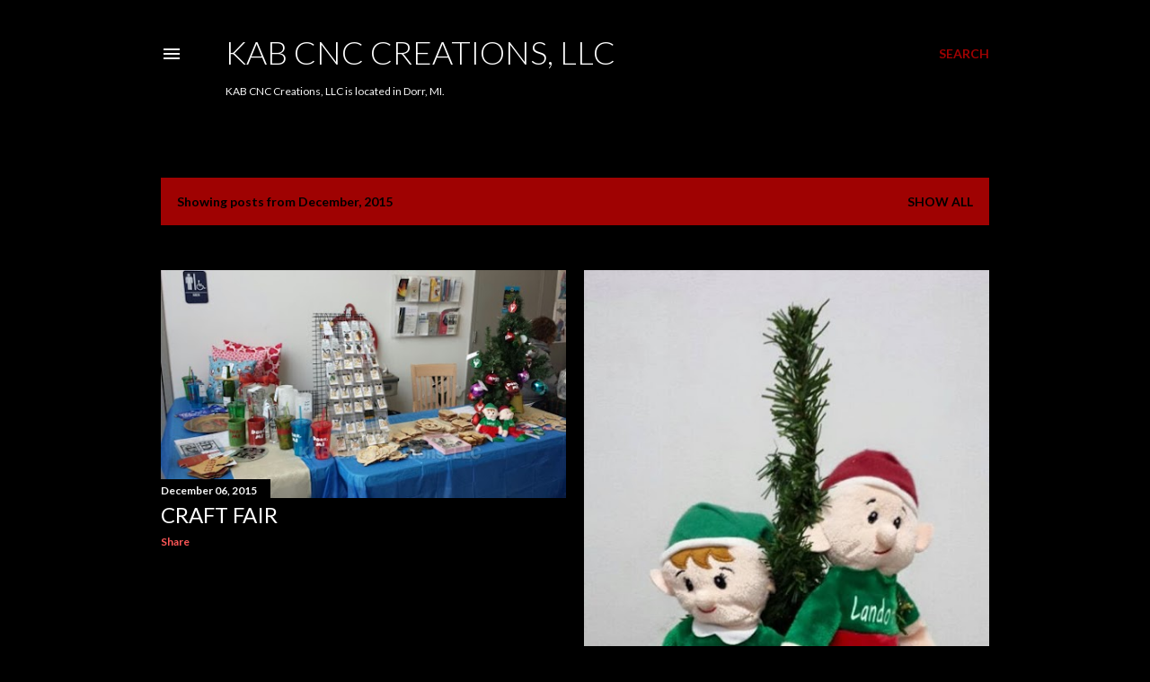

--- FILE ---
content_type: text/html; charset=UTF-8
request_url: http://www.kabcnccreationsllc.com/2015/12/
body_size: 19374
content:
<!DOCTYPE html>
<html dir='ltr' lang='en'>
<head>
<meta content='width=device-width, initial-scale=1' name='viewport'/>
<title>KAB CNC Creations, LLC</title>
<meta content='text/html; charset=UTF-8' http-equiv='Content-Type'/>
<!-- Chrome, Firefox OS and Opera -->
<meta content='#000000' name='theme-color'/>
<!-- Windows Phone -->
<meta content='#000000' name='msapplication-navbutton-color'/>
<meta content='blogger' name='generator'/>
<link href='http://www.kabcnccreationsllc.com/favicon.ico' rel='icon' type='image/x-icon'/>
<link href='http://www.kabcnccreationsllc.com/2015/12/' rel='canonical'/>
<link rel="alternate" type="application/atom+xml" title="KAB CNC Creations, LLC - Atom" href="http://www.kabcnccreationsllc.com/feeds/posts/default" />
<link rel="alternate" type="application/rss+xml" title="KAB CNC Creations, LLC - RSS" href="http://www.kabcnccreationsllc.com/feeds/posts/default?alt=rss" />
<link rel="service.post" type="application/atom+xml" title="KAB CNC Creations, LLC - Atom" href="https://www.blogger.com/feeds/9064980949397041126/posts/default" />
<!--Can't find substitution for tag [blog.ieCssRetrofitLinks]-->
<meta content='Designs and builds unique items, prototypes and more' name='description'/>
<meta content='http://www.kabcnccreationsllc.com/2015/12/' property='og:url'/>
<meta content='KAB CNC Creations, LLC' property='og:title'/>
<meta content='Designs and builds unique items, prototypes and more' property='og:description'/>
<meta content='https://blogger.googleusercontent.com/img/b/R29vZ2xl/AVvXsEgbxkHTpSbU0OSAZYTK_M036gopBb_IASC_sfPIl4k6GHaOygbfCWhwDG8GbDr5-r2oqQ1ydaK-3_6iTXIXPOkoEFkatqLVqWB7HxV1k4xC2OsFeBaTOe6DiHRnzOWxtxBUKrOcOK2kBZ8m/w1200-h630-p-k-no-nu/20151205_111511_wm.jpg' property='og:image'/>
<meta content='https://blogger.googleusercontent.com/img/b/R29vZ2xl/AVvXsEhvwbOmDaJxfaeQAUUX4JSi_tFrhLl3XMt2Socn6bx-aJ2FHEAXInRDsc-_l3wDAmJy-kfvufKoQxCAFZWDXnAqao6OVht9iJQdD1xWRnTPg3WV5kdfNb8YTxeWlhLtIwontoVbAOpwwM-Y/w1200-h630-p-k-no-nu/Elf1.jpg' property='og:image'/>
<style type='text/css'>@font-face{font-family:'Lato';font-style:normal;font-weight:300;font-display:swap;src:url(//fonts.gstatic.com/s/lato/v25/S6u9w4BMUTPHh7USSwaPGQ3q5d0N7w.woff2)format('woff2');unicode-range:U+0100-02BA,U+02BD-02C5,U+02C7-02CC,U+02CE-02D7,U+02DD-02FF,U+0304,U+0308,U+0329,U+1D00-1DBF,U+1E00-1E9F,U+1EF2-1EFF,U+2020,U+20A0-20AB,U+20AD-20C0,U+2113,U+2C60-2C7F,U+A720-A7FF;}@font-face{font-family:'Lato';font-style:normal;font-weight:300;font-display:swap;src:url(//fonts.gstatic.com/s/lato/v25/S6u9w4BMUTPHh7USSwiPGQ3q5d0.woff2)format('woff2');unicode-range:U+0000-00FF,U+0131,U+0152-0153,U+02BB-02BC,U+02C6,U+02DA,U+02DC,U+0304,U+0308,U+0329,U+2000-206F,U+20AC,U+2122,U+2191,U+2193,U+2212,U+2215,U+FEFF,U+FFFD;}@font-face{font-family:'Lato';font-style:normal;font-weight:400;font-display:swap;src:url(//fonts.gstatic.com/s/lato/v25/S6uyw4BMUTPHjxAwXiWtFCfQ7A.woff2)format('woff2');unicode-range:U+0100-02BA,U+02BD-02C5,U+02C7-02CC,U+02CE-02D7,U+02DD-02FF,U+0304,U+0308,U+0329,U+1D00-1DBF,U+1E00-1E9F,U+1EF2-1EFF,U+2020,U+20A0-20AB,U+20AD-20C0,U+2113,U+2C60-2C7F,U+A720-A7FF;}@font-face{font-family:'Lato';font-style:normal;font-weight:400;font-display:swap;src:url(//fonts.gstatic.com/s/lato/v25/S6uyw4BMUTPHjx4wXiWtFCc.woff2)format('woff2');unicode-range:U+0000-00FF,U+0131,U+0152-0153,U+02BB-02BC,U+02C6,U+02DA,U+02DC,U+0304,U+0308,U+0329,U+2000-206F,U+20AC,U+2122,U+2191,U+2193,U+2212,U+2215,U+FEFF,U+FFFD;}@font-face{font-family:'Lato';font-style:normal;font-weight:700;font-display:swap;src:url(//fonts.gstatic.com/s/lato/v25/S6u9w4BMUTPHh6UVSwaPGQ3q5d0N7w.woff2)format('woff2');unicode-range:U+0100-02BA,U+02BD-02C5,U+02C7-02CC,U+02CE-02D7,U+02DD-02FF,U+0304,U+0308,U+0329,U+1D00-1DBF,U+1E00-1E9F,U+1EF2-1EFF,U+2020,U+20A0-20AB,U+20AD-20C0,U+2113,U+2C60-2C7F,U+A720-A7FF;}@font-face{font-family:'Lato';font-style:normal;font-weight:700;font-display:swap;src:url(//fonts.gstatic.com/s/lato/v25/S6u9w4BMUTPHh6UVSwiPGQ3q5d0.woff2)format('woff2');unicode-range:U+0000-00FF,U+0131,U+0152-0153,U+02BB-02BC,U+02C6,U+02DA,U+02DC,U+0304,U+0308,U+0329,U+2000-206F,U+20AC,U+2122,U+2191,U+2193,U+2212,U+2215,U+FEFF,U+FFFD;}@font-face{font-family:'Oswald';font-style:normal;font-weight:300;font-display:swap;src:url(//fonts.gstatic.com/s/oswald/v57/TK3iWkUHHAIjg752FD8Gl-1PK62t.woff2)format('woff2');unicode-range:U+0460-052F,U+1C80-1C8A,U+20B4,U+2DE0-2DFF,U+A640-A69F,U+FE2E-FE2F;}@font-face{font-family:'Oswald';font-style:normal;font-weight:300;font-display:swap;src:url(//fonts.gstatic.com/s/oswald/v57/TK3iWkUHHAIjg752HT8Gl-1PK62t.woff2)format('woff2');unicode-range:U+0301,U+0400-045F,U+0490-0491,U+04B0-04B1,U+2116;}@font-face{font-family:'Oswald';font-style:normal;font-weight:300;font-display:swap;src:url(//fonts.gstatic.com/s/oswald/v57/TK3iWkUHHAIjg752Fj8Gl-1PK62t.woff2)format('woff2');unicode-range:U+0102-0103,U+0110-0111,U+0128-0129,U+0168-0169,U+01A0-01A1,U+01AF-01B0,U+0300-0301,U+0303-0304,U+0308-0309,U+0323,U+0329,U+1EA0-1EF9,U+20AB;}@font-face{font-family:'Oswald';font-style:normal;font-weight:300;font-display:swap;src:url(//fonts.gstatic.com/s/oswald/v57/TK3iWkUHHAIjg752Fz8Gl-1PK62t.woff2)format('woff2');unicode-range:U+0100-02BA,U+02BD-02C5,U+02C7-02CC,U+02CE-02D7,U+02DD-02FF,U+0304,U+0308,U+0329,U+1D00-1DBF,U+1E00-1E9F,U+1EF2-1EFF,U+2020,U+20A0-20AB,U+20AD-20C0,U+2113,U+2C60-2C7F,U+A720-A7FF;}@font-face{font-family:'Oswald';font-style:normal;font-weight:300;font-display:swap;src:url(//fonts.gstatic.com/s/oswald/v57/TK3iWkUHHAIjg752GT8Gl-1PKw.woff2)format('woff2');unicode-range:U+0000-00FF,U+0131,U+0152-0153,U+02BB-02BC,U+02C6,U+02DA,U+02DC,U+0304,U+0308,U+0329,U+2000-206F,U+20AC,U+2122,U+2191,U+2193,U+2212,U+2215,U+FEFF,U+FFFD;}@font-face{font-family:'Oswald';font-style:normal;font-weight:700;font-display:swap;src:url(//fonts.gstatic.com/s/oswald/v57/TK3iWkUHHAIjg752FD8Gl-1PK62t.woff2)format('woff2');unicode-range:U+0460-052F,U+1C80-1C8A,U+20B4,U+2DE0-2DFF,U+A640-A69F,U+FE2E-FE2F;}@font-face{font-family:'Oswald';font-style:normal;font-weight:700;font-display:swap;src:url(//fonts.gstatic.com/s/oswald/v57/TK3iWkUHHAIjg752HT8Gl-1PK62t.woff2)format('woff2');unicode-range:U+0301,U+0400-045F,U+0490-0491,U+04B0-04B1,U+2116;}@font-face{font-family:'Oswald';font-style:normal;font-weight:700;font-display:swap;src:url(//fonts.gstatic.com/s/oswald/v57/TK3iWkUHHAIjg752Fj8Gl-1PK62t.woff2)format('woff2');unicode-range:U+0102-0103,U+0110-0111,U+0128-0129,U+0168-0169,U+01A0-01A1,U+01AF-01B0,U+0300-0301,U+0303-0304,U+0308-0309,U+0323,U+0329,U+1EA0-1EF9,U+20AB;}@font-face{font-family:'Oswald';font-style:normal;font-weight:700;font-display:swap;src:url(//fonts.gstatic.com/s/oswald/v57/TK3iWkUHHAIjg752Fz8Gl-1PK62t.woff2)format('woff2');unicode-range:U+0100-02BA,U+02BD-02C5,U+02C7-02CC,U+02CE-02D7,U+02DD-02FF,U+0304,U+0308,U+0329,U+1D00-1DBF,U+1E00-1E9F,U+1EF2-1EFF,U+2020,U+20A0-20AB,U+20AD-20C0,U+2113,U+2C60-2C7F,U+A720-A7FF;}@font-face{font-family:'Oswald';font-style:normal;font-weight:700;font-display:swap;src:url(//fonts.gstatic.com/s/oswald/v57/TK3iWkUHHAIjg752GT8Gl-1PKw.woff2)format('woff2');unicode-range:U+0000-00FF,U+0131,U+0152-0153,U+02BB-02BC,U+02C6,U+02DA,U+02DC,U+0304,U+0308,U+0329,U+2000-206F,U+20AC,U+2122,U+2191,U+2193,U+2212,U+2215,U+FEFF,U+FFFD;}</style>
<style id='page-skin-1' type='text/css'><!--
/*! normalize.css v3.0.1 | MIT License | git.io/normalize */html{font-family:sans-serif;-ms-text-size-adjust:100%;-webkit-text-size-adjust:100%}body{margin:0}article,aside,details,figcaption,figure,footer,header,hgroup,main,nav,section,summary{display:block}audio,canvas,progress,video{display:inline-block;vertical-align:baseline}audio:not([controls]){display:none;height:0}[hidden],template{display:none}a{background:transparent}a:active,a:hover{outline:0}abbr[title]{border-bottom:1px dotted}b,strong{font-weight:bold}dfn{font-style:italic}h1{font-size:2em;margin:.67em 0}mark{background:#ff0;color:#000}small{font-size:80%}sub,sup{font-size:75%;line-height:0;position:relative;vertical-align:baseline}sup{top:-0.5em}sub{bottom:-0.25em}img{border:0}svg:not(:root){overflow:hidden}figure{margin:1em 40px}hr{-moz-box-sizing:content-box;box-sizing:content-box;height:0}pre{overflow:auto}code,kbd,pre,samp{font-family:monospace,monospace;font-size:1em}button,input,optgroup,select,textarea{color:inherit;font:inherit;margin:0}button{overflow:visible}button,select{text-transform:none}button,html input[type="button"],input[type="reset"],input[type="submit"]{-webkit-appearance:button;cursor:pointer}button[disabled],html input[disabled]{cursor:default}button::-moz-focus-inner,input::-moz-focus-inner{border:0;padding:0}input{line-height:normal}input[type="checkbox"],input[type="radio"]{box-sizing:border-box;padding:0}input[type="number"]::-webkit-inner-spin-button,input[type="number"]::-webkit-outer-spin-button{height:auto}input[type="search"]{-webkit-appearance:textfield;-moz-box-sizing:content-box;-webkit-box-sizing:content-box;box-sizing:content-box}input[type="search"]::-webkit-search-cancel-button,input[type="search"]::-webkit-search-decoration{-webkit-appearance:none}fieldset{border:1px solid #c0c0c0;margin:0 2px;padding:.35em .625em .75em}legend{border:0;padding:0}textarea{overflow:auto}optgroup{font-weight:bold}table{border-collapse:collapse;border-spacing:0}td,th{padding:0}
/*!************************************************
* Blogger Template Style
* Name: Soho
**************************************************/
body{
overflow-wrap:break-word;
word-break:break-word;
word-wrap:break-word
}
.hidden{
display:none
}
.invisible{
visibility:hidden
}
.container::after,.float-container::after{
clear:both;
content:"";
display:table
}
.clearboth{
clear:both
}
#comments .comment .comment-actions,.subscribe-popup .FollowByEmail .follow-by-email-submit{
background:0 0;
border:0;
box-shadow:none;
color:#9f0202;
cursor:pointer;
font-size:14px;
font-weight:700;
outline:0;
text-decoration:none;
text-transform:uppercase;
width:auto
}
.dim-overlay{
background-color:rgba(0,0,0,.54);
height:100vh;
left:0;
position:fixed;
top:0;
width:100%
}
#sharing-dim-overlay{
background-color:transparent
}
input::-ms-clear{
display:none
}
.blogger-logo,.svg-icon-24.blogger-logo{
fill:#ff9800;
opacity:1
}
.loading-spinner-large{
-webkit-animation:mspin-rotate 1.568s infinite linear;
animation:mspin-rotate 1.568s infinite linear;
height:48px;
overflow:hidden;
position:absolute;
width:48px;
z-index:200
}
.loading-spinner-large>div{
-webkit-animation:mspin-revrot 5332ms infinite steps(4);
animation:mspin-revrot 5332ms infinite steps(4)
}
.loading-spinner-large>div>div{
-webkit-animation:mspin-singlecolor-large-film 1333ms infinite steps(81);
animation:mspin-singlecolor-large-film 1333ms infinite steps(81);
background-size:100%;
height:48px;
width:3888px
}
.mspin-black-large>div>div,.mspin-grey_54-large>div>div{
background-image:url(https://www.blogblog.com/indie/mspin_black_large.svg)
}
.mspin-white-large>div>div{
background-image:url(https://www.blogblog.com/indie/mspin_white_large.svg)
}
.mspin-grey_54-large{
opacity:.54
}
@-webkit-keyframes mspin-singlecolor-large-film{
from{
-webkit-transform:translateX(0);
transform:translateX(0)
}
to{
-webkit-transform:translateX(-3888px);
transform:translateX(-3888px)
}
}
@keyframes mspin-singlecolor-large-film{
from{
-webkit-transform:translateX(0);
transform:translateX(0)
}
to{
-webkit-transform:translateX(-3888px);
transform:translateX(-3888px)
}
}
@-webkit-keyframes mspin-rotate{
from{
-webkit-transform:rotate(0);
transform:rotate(0)
}
to{
-webkit-transform:rotate(360deg);
transform:rotate(360deg)
}
}
@keyframes mspin-rotate{
from{
-webkit-transform:rotate(0);
transform:rotate(0)
}
to{
-webkit-transform:rotate(360deg);
transform:rotate(360deg)
}
}
@-webkit-keyframes mspin-revrot{
from{
-webkit-transform:rotate(0);
transform:rotate(0)
}
to{
-webkit-transform:rotate(-360deg);
transform:rotate(-360deg)
}
}
@keyframes mspin-revrot{
from{
-webkit-transform:rotate(0);
transform:rotate(0)
}
to{
-webkit-transform:rotate(-360deg);
transform:rotate(-360deg)
}
}
.skip-navigation{
background-color:#fff;
box-sizing:border-box;
color:#000;
display:block;
height:0;
left:0;
line-height:50px;
overflow:hidden;
padding-top:0;
position:fixed;
text-align:center;
top:0;
-webkit-transition:box-shadow .3s,height .3s,padding-top .3s;
transition:box-shadow .3s,height .3s,padding-top .3s;
width:100%;
z-index:900
}
.skip-navigation:focus{
box-shadow:0 4px 5px 0 rgba(0,0,0,.14),0 1px 10px 0 rgba(0,0,0,.12),0 2px 4px -1px rgba(0,0,0,.2);
height:50px
}
#main{
outline:0
}
.main-heading{
position:absolute;
clip:rect(1px,1px,1px,1px);
padding:0;
border:0;
height:1px;
width:1px;
overflow:hidden
}
.Attribution{
margin-top:1em;
text-align:center
}
.Attribution .blogger img,.Attribution .blogger svg{
vertical-align:bottom
}
.Attribution .blogger img{
margin-right:.5em
}
.Attribution div{
line-height:24px;
margin-top:.5em
}
.Attribution .copyright,.Attribution .image-attribution{
font-size:.7em;
margin-top:1.5em
}
.BLOG_mobile_video_class{
display:none
}
.bg-photo{
background-attachment:scroll!important
}
body .CSS_LIGHTBOX{
z-index:900
}
.extendable .show-less,.extendable .show-more{
border-color:#9f0202;
color:#9f0202;
margin-top:8px
}
.extendable .show-less.hidden,.extendable .show-more.hidden{
display:none
}
.inline-ad{
display:none;
max-width:100%;
overflow:hidden
}
.adsbygoogle{
display:block
}
#cookieChoiceInfo{
bottom:0;
top:auto
}
iframe.b-hbp-video{
border:0
}
.post-body img{
max-width:100%
}
.post-body iframe{
max-width:100%
}
.post-body a[imageanchor="1"]{
display:inline-block
}
.byline{
margin-right:1em
}
.byline:last-child{
margin-right:0
}
.link-copied-dialog{
max-width:520px;
outline:0
}
.link-copied-dialog .modal-dialog-buttons{
margin-top:8px
}
.link-copied-dialog .goog-buttonset-default{
background:0 0;
border:0
}
.link-copied-dialog .goog-buttonset-default:focus{
outline:0
}
.paging-control-container{
margin-bottom:16px
}
.paging-control-container .paging-control{
display:inline-block
}
.paging-control-container .comment-range-text::after,.paging-control-container .paging-control{
color:#9f0202
}
.paging-control-container .comment-range-text,.paging-control-container .paging-control{
margin-right:8px
}
.paging-control-container .comment-range-text::after,.paging-control-container .paging-control::after{
content:"\b7";
cursor:default;
padding-left:8px;
pointer-events:none
}
.paging-control-container .comment-range-text:last-child::after,.paging-control-container .paging-control:last-child::after{
content:none
}
.byline.reactions iframe{
height:20px
}
.b-notification{
color:#000;
background-color:#fff;
border-bottom:solid 1px #000;
box-sizing:border-box;
padding:16px 32px;
text-align:center
}
.b-notification.visible{
-webkit-transition:margin-top .3s cubic-bezier(.4,0,.2,1);
transition:margin-top .3s cubic-bezier(.4,0,.2,1)
}
.b-notification.invisible{
position:absolute
}
.b-notification-close{
position:absolute;
right:8px;
top:8px
}
.no-posts-message{
line-height:40px;
text-align:center
}
@media screen and (max-width:1162px){
body.item-view .post-body a[imageanchor="1"][style*="float: left;"],body.item-view .post-body a[imageanchor="1"][style*="float: right;"]{
float:none!important;
clear:none!important
}
body.item-view .post-body a[imageanchor="1"] img{
display:block;
height:auto;
margin:0 auto
}
body.item-view .post-body>.separator:first-child>a[imageanchor="1"]:first-child{
margin-top:20px
}
.post-body a[imageanchor]{
display:block
}
body.item-view .post-body a[imageanchor="1"]{
margin-left:0!important;
margin-right:0!important
}
body.item-view .post-body a[imageanchor="1"]+a[imageanchor="1"]{
margin-top:16px
}
}
.item-control{
display:none
}
#comments{
border-top:1px dashed rgba(0,0,0,.54);
margin-top:20px;
padding:20px
}
#comments .comment-thread ol{
margin:0;
padding-left:0;
padding-left:0
}
#comments .comment .comment-replybox-single,#comments .comment-thread .comment-replies{
margin-left:60px
}
#comments .comment-thread .thread-count{
display:none
}
#comments .comment{
list-style-type:none;
padding:0 0 30px;
position:relative
}
#comments .comment .comment{
padding-bottom:8px
}
.comment .avatar-image-container{
position:absolute
}
.comment .avatar-image-container img{
border-radius:50%
}
.avatar-image-container svg,.comment .avatar-image-container .avatar-icon{
border-radius:50%;
border:solid 1px #ffffff;
box-sizing:border-box;
fill:#ffffff;
height:35px;
margin:0;
padding:7px;
width:35px
}
.comment .comment-block{
margin-top:10px;
margin-left:60px;
padding-bottom:0
}
#comments .comment-author-header-wrapper{
margin-left:40px
}
#comments .comment .thread-expanded .comment-block{
padding-bottom:20px
}
#comments .comment .comment-header .user,#comments .comment .comment-header .user a{
color:#ffffff;
font-style:normal;
font-weight:700
}
#comments .comment .comment-actions{
bottom:0;
margin-bottom:15px;
position:absolute
}
#comments .comment .comment-actions>*{
margin-right:8px
}
#comments .comment .comment-header .datetime{
bottom:0;
color:#f7f7f7;
display:inline-block;
font-size:13px;
font-style:italic;
margin-left:8px
}
#comments .comment .comment-footer .comment-timestamp a,#comments .comment .comment-header .datetime a{
color:#f7f7f7
}
#comments .comment .comment-content,.comment .comment-body{
margin-top:12px;
word-break:break-word
}
.comment-body{
margin-bottom:12px
}
#comments.embed[data-num-comments="0"]{
border:0;
margin-top:0;
padding-top:0
}
#comments.embed[data-num-comments="0"] #comment-post-message,#comments.embed[data-num-comments="0"] div.comment-form>p,#comments.embed[data-num-comments="0"] p.comment-footer{
display:none
}
#comment-editor-src{
display:none
}
.comments .comments-content .loadmore.loaded{
max-height:0;
opacity:0;
overflow:hidden
}
.extendable .remaining-items{
height:0;
overflow:hidden;
-webkit-transition:height .3s cubic-bezier(.4,0,.2,1);
transition:height .3s cubic-bezier(.4,0,.2,1)
}
.extendable .remaining-items.expanded{
height:auto
}
.svg-icon-24,.svg-icon-24-button{
cursor:pointer;
height:24px;
width:24px;
min-width:24px
}
.touch-icon{
margin:-12px;
padding:12px
}
.touch-icon:active,.touch-icon:focus{
background-color:rgba(153,153,153,.4);
border-radius:50%
}
svg:not(:root).touch-icon{
overflow:visible
}
html[dir=rtl] .rtl-reversible-icon{
-webkit-transform:scaleX(-1);
-ms-transform:scaleX(-1);
transform:scaleX(-1)
}
.svg-icon-24-button,.touch-icon-button{
background:0 0;
border:0;
margin:0;
outline:0;
padding:0
}
.touch-icon-button .touch-icon:active,.touch-icon-button .touch-icon:focus{
background-color:transparent
}
.touch-icon-button:active .touch-icon,.touch-icon-button:focus .touch-icon{
background-color:rgba(153,153,153,.4);
border-radius:50%
}
.Profile .default-avatar-wrapper .avatar-icon{
border-radius:50%;
border:solid 1px #ffffff;
box-sizing:border-box;
fill:#ffffff;
margin:0
}
.Profile .individual .default-avatar-wrapper .avatar-icon{
padding:25px
}
.Profile .individual .avatar-icon,.Profile .individual .profile-img{
height:120px;
width:120px
}
.Profile .team .default-avatar-wrapper .avatar-icon{
padding:8px
}
.Profile .team .avatar-icon,.Profile .team .default-avatar-wrapper,.Profile .team .profile-img{
height:40px;
width:40px
}
.snippet-container{
margin:0;
position:relative;
overflow:hidden
}
.snippet-fade{
bottom:0;
box-sizing:border-box;
position:absolute;
width:96px
}
.snippet-fade{
right:0
}
.snippet-fade:after{
content:"\2026"
}
.snippet-fade:after{
float:right
}
.centered-top-container.sticky{
left:0;
position:fixed;
right:0;
top:0;
width:auto;
z-index:50;
-webkit-transition-property:opacity,-webkit-transform;
transition-property:opacity,-webkit-transform;
transition-property:transform,opacity;
transition-property:transform,opacity,-webkit-transform;
-webkit-transition-duration:.2s;
transition-duration:.2s;
-webkit-transition-timing-function:cubic-bezier(.4,0,.2,1);
transition-timing-function:cubic-bezier(.4,0,.2,1)
}
.centered-top-placeholder{
display:none
}
.collapsed-header .centered-top-placeholder{
display:block
}
.centered-top-container .Header .replaced h1,.centered-top-placeholder .Header .replaced h1{
display:none
}
.centered-top-container.sticky .Header .replaced h1{
display:block
}
.centered-top-container.sticky .Header .header-widget{
background:0 0
}
.centered-top-container.sticky .Header .header-image-wrapper{
display:none
}
.centered-top-container img,.centered-top-placeholder img{
max-width:100%
}
.collapsible{
-webkit-transition:height .3s cubic-bezier(.4,0,.2,1);
transition:height .3s cubic-bezier(.4,0,.2,1)
}
.collapsible,.collapsible>summary{
display:block;
overflow:hidden
}
.collapsible>:not(summary){
display:none
}
.collapsible[open]>:not(summary){
display:block
}
.collapsible:focus,.collapsible>summary:focus{
outline:0
}
.collapsible>summary{
cursor:pointer;
display:block;
padding:0
}
.collapsible:focus>summary,.collapsible>summary:focus{
background-color:transparent
}
.collapsible>summary::-webkit-details-marker{
display:none
}
.collapsible-title{
-webkit-box-align:center;
-webkit-align-items:center;
-ms-flex-align:center;
align-items:center;
display:-webkit-box;
display:-webkit-flex;
display:-ms-flexbox;
display:flex
}
.collapsible-title .title{
-webkit-box-flex:1;
-webkit-flex:1 1 auto;
-ms-flex:1 1 auto;
flex:1 1 auto;
-webkit-box-ordinal-group:1;
-webkit-order:0;
-ms-flex-order:0;
order:0;
overflow:hidden;
text-overflow:ellipsis;
white-space:nowrap
}
.collapsible-title .chevron-down,.collapsible[open] .collapsible-title .chevron-up{
display:block
}
.collapsible-title .chevron-up,.collapsible[open] .collapsible-title .chevron-down{
display:none
}
.flat-button{
cursor:pointer;
display:inline-block;
font-weight:700;
text-transform:uppercase;
border-radius:2px;
padding:8px;
margin:-8px
}
.flat-icon-button{
background:0 0;
border:0;
margin:0;
outline:0;
padding:0;
margin:-12px;
padding:12px;
cursor:pointer;
box-sizing:content-box;
display:inline-block;
line-height:0
}
.flat-icon-button,.flat-icon-button .splash-wrapper{
border-radius:50%
}
.flat-icon-button .splash.animate{
-webkit-animation-duration:.3s;
animation-duration:.3s
}
.overflowable-container{
max-height:28px;
overflow:hidden;
position:relative
}
.overflow-button{
cursor:pointer
}
#overflowable-dim-overlay{
background:0 0
}
.overflow-popup{
box-shadow:0 2px 2px 0 rgba(0,0,0,.14),0 3px 1px -2px rgba(0,0,0,.2),0 1px 5px 0 rgba(0,0,0,.12);
background-color:#000000;
left:0;
max-width:calc(100% - 32px);
position:absolute;
top:0;
visibility:hidden;
z-index:101
}
.overflow-popup ul{
list-style:none
}
.overflow-popup .tabs li,.overflow-popup li{
display:block;
height:auto
}
.overflow-popup .tabs li{
padding-left:0;
padding-right:0
}
.overflow-button.hidden,.overflow-popup .tabs li.hidden,.overflow-popup li.hidden{
display:none
}
.search{
display:-webkit-box;
display:-webkit-flex;
display:-ms-flexbox;
display:flex;
line-height:24px;
width:24px
}
.search.focused{
width:100%
}
.search.focused .section{
width:100%
}
.search form{
z-index:101
}
.search h3{
display:none
}
.search form{
display:-webkit-box;
display:-webkit-flex;
display:-ms-flexbox;
display:flex;
-webkit-box-flex:1;
-webkit-flex:1 0 0;
-ms-flex:1 0 0px;
flex:1 0 0;
border-bottom:solid 1px transparent;
padding-bottom:8px
}
.search form>*{
display:none
}
.search.focused form>*{
display:block
}
.search .search-input label{
display:none
}
.centered-top-placeholder.cloned .search form{
z-index:30
}
.search.focused form{
border-color:#f7f7f7;
position:relative;
width:auto
}
.collapsed-header .centered-top-container .search.focused form{
border-bottom-color:transparent
}
.search-expand{
-webkit-box-flex:0;
-webkit-flex:0 0 auto;
-ms-flex:0 0 auto;
flex:0 0 auto
}
.search-expand-text{
display:none
}
.search-close{
display:inline;
vertical-align:middle
}
.search-input{
-webkit-box-flex:1;
-webkit-flex:1 0 1px;
-ms-flex:1 0 1px;
flex:1 0 1px
}
.search-input input{
background:0 0;
border:0;
box-sizing:border-box;
color:#f7f7f7;
display:inline-block;
outline:0;
width:calc(100% - 48px)
}
.search-input input.no-cursor{
color:transparent;
text-shadow:0 0 0 #f7f7f7
}
.collapsed-header .centered-top-container .search-action,.collapsed-header .centered-top-container .search-input input{
color:#f7f7f7
}
.collapsed-header .centered-top-container .search-input input.no-cursor{
color:transparent;
text-shadow:0 0 0 #f7f7f7
}
.collapsed-header .centered-top-container .search-input input.no-cursor:focus,.search-input input.no-cursor:focus{
outline:0
}
.search-focused>*{
visibility:hidden
}
.search-focused .search,.search-focused .search-icon{
visibility:visible
}
.search.focused .search-action{
display:block
}
.search.focused .search-action:disabled{
opacity:.3
}
.widget.Sharing .sharing-button{
display:none
}
.widget.Sharing .sharing-buttons li{
padding:0
}
.widget.Sharing .sharing-buttons li span{
display:none
}
.post-share-buttons{
position:relative
}
.centered-bottom .share-buttons .svg-icon-24,.share-buttons .svg-icon-24{
fill:#ffffff
}
.sharing-open.touch-icon-button:active .touch-icon,.sharing-open.touch-icon-button:focus .touch-icon{
background-color:transparent
}
.share-buttons{
background-color:#000000;
border-radius:2px;
box-shadow:0 2px 2px 0 rgba(0,0,0,.14),0 3px 1px -2px rgba(0,0,0,.2),0 1px 5px 0 rgba(0,0,0,.12);
color:#ffffff;
list-style:none;
margin:0;
padding:8px 0;
position:absolute;
top:-11px;
min-width:200px;
z-index:101
}
.share-buttons.hidden{
display:none
}
.sharing-button{
background:0 0;
border:0;
margin:0;
outline:0;
padding:0;
cursor:pointer
}
.share-buttons li{
margin:0;
height:48px
}
.share-buttons li:last-child{
margin-bottom:0
}
.share-buttons li .sharing-platform-button{
box-sizing:border-box;
cursor:pointer;
display:block;
height:100%;
margin-bottom:0;
padding:0 16px;
position:relative;
width:100%
}
.share-buttons li .sharing-platform-button:focus,.share-buttons li .sharing-platform-button:hover{
background-color:rgba(128,128,128,.1);
outline:0
}
.share-buttons li svg[class*=" sharing-"],.share-buttons li svg[class^=sharing-]{
position:absolute;
top:10px
}
.share-buttons li span.sharing-platform-button{
position:relative;
top:0
}
.share-buttons li .platform-sharing-text{
display:block;
font-size:16px;
line-height:48px;
white-space:nowrap
}
.share-buttons li .platform-sharing-text{
margin-left:56px
}
.sidebar-container{
background-color:#f7f7f7;
max-width:284px;
overflow-y:auto;
-webkit-transition-property:-webkit-transform;
transition-property:-webkit-transform;
transition-property:transform;
transition-property:transform,-webkit-transform;
-webkit-transition-duration:.3s;
transition-duration:.3s;
-webkit-transition-timing-function:cubic-bezier(0,0,.2,1);
transition-timing-function:cubic-bezier(0,0,.2,1);
width:284px;
z-index:101;
-webkit-overflow-scrolling:touch
}
.sidebar-container .navigation{
line-height:0;
padding:16px
}
.sidebar-container .sidebar-back{
cursor:pointer
}
.sidebar-container .widget{
background:0 0;
margin:0 16px;
padding:16px 0
}
.sidebar-container .widget .title{
color:#f7f7f7;
margin:0
}
.sidebar-container .widget ul{
list-style:none;
margin:0;
padding:0
}
.sidebar-container .widget ul ul{
margin-left:1em
}
.sidebar-container .widget li{
font-size:16px;
line-height:normal
}
.sidebar-container .widget+.widget{
border-top:1px dashed #f7f7f7
}
.BlogArchive li{
margin:16px 0
}
.BlogArchive li:last-child{
margin-bottom:0
}
.Label li a{
display:inline-block
}
.BlogArchive .post-count,.Label .label-count{
float:right;
margin-left:.25em
}
.BlogArchive .post-count::before,.Label .label-count::before{
content:"("
}
.BlogArchive .post-count::after,.Label .label-count::after{
content:")"
}
.widget.Translate .skiptranslate>div{
display:block!important
}
.widget.Profile .profile-link{
display:-webkit-box;
display:-webkit-flex;
display:-ms-flexbox;
display:flex
}
.widget.Profile .team-member .default-avatar-wrapper,.widget.Profile .team-member .profile-img{
-webkit-box-flex:0;
-webkit-flex:0 0 auto;
-ms-flex:0 0 auto;
flex:0 0 auto;
margin-right:1em
}
.widget.Profile .individual .profile-link{
-webkit-box-orient:vertical;
-webkit-box-direction:normal;
-webkit-flex-direction:column;
-ms-flex-direction:column;
flex-direction:column
}
.widget.Profile .team .profile-link .profile-name{
-webkit-align-self:center;
-ms-flex-item-align:center;
align-self:center;
display:block;
-webkit-box-flex:1;
-webkit-flex:1 1 auto;
-ms-flex:1 1 auto;
flex:1 1 auto
}
.dim-overlay{
background-color:rgba(0,0,0,.54);
z-index:100
}
body.sidebar-visible{
overflow-y:hidden
}
@media screen and (max-width:1439px){
.sidebar-container{
bottom:0;
position:fixed;
top:0;
left:0;
right:auto
}
.sidebar-container.sidebar-invisible{
-webkit-transition-timing-function:cubic-bezier(.4,0,.6,1);
transition-timing-function:cubic-bezier(.4,0,.6,1)
}
html[dir=ltr] .sidebar-container.sidebar-invisible{
-webkit-transform:translateX(-284px);
-ms-transform:translateX(-284px);
transform:translateX(-284px)
}
html[dir=rtl] .sidebar-container.sidebar-invisible{
-webkit-transform:translateX(284px);
-ms-transform:translateX(284px);
transform:translateX(284px)
}
}
@media screen and (min-width:1440px){
.sidebar-container{
position:absolute;
top:0;
left:0;
right:auto
}
.sidebar-container .navigation{
display:none
}
}
.dialog{
box-shadow:0 2px 2px 0 rgba(0,0,0,.14),0 3px 1px -2px rgba(0,0,0,.2),0 1px 5px 0 rgba(0,0,0,.12);
background:#000000;
box-sizing:border-box;
color:#ffffff;
padding:30px;
position:fixed;
text-align:center;
width:calc(100% - 24px);
z-index:101
}
.dialog input[type=email],.dialog input[type=text]{
background-color:transparent;
border:0;
border-bottom:solid 1px rgba(255,255,255,.12);
color:#ffffff;
display:block;
font-family:Lato, sans-serif;
font-size:16px;
line-height:24px;
margin:auto;
padding-bottom:7px;
outline:0;
text-align:center;
width:100%
}
.dialog input[type=email]::-webkit-input-placeholder,.dialog input[type=text]::-webkit-input-placeholder{
color:#ffffff
}
.dialog input[type=email]::-moz-placeholder,.dialog input[type=text]::-moz-placeholder{
color:#ffffff
}
.dialog input[type=email]:-ms-input-placeholder,.dialog input[type=text]:-ms-input-placeholder{
color:#ffffff
}
.dialog input[type=email]::-ms-input-placeholder,.dialog input[type=text]::-ms-input-placeholder{
color:#ffffff
}
.dialog input[type=email]::placeholder,.dialog input[type=text]::placeholder{
color:#ffffff
}
.dialog input[type=email]:focus,.dialog input[type=text]:focus{
border-bottom:solid 2px #9f0202;
padding-bottom:6px
}
.dialog input.no-cursor{
color:transparent;
text-shadow:0 0 0 #ffffff
}
.dialog input.no-cursor:focus{
outline:0
}
.dialog input.no-cursor:focus{
outline:0
}
.dialog input[type=submit]{
font-family:Lato, sans-serif
}
.dialog .goog-buttonset-default{
color:#9f0202
}
.subscribe-popup{
max-width:364px
}
.subscribe-popup h3{
color:#ffffff;
font-size:1.8em;
margin-top:0
}
.subscribe-popup .FollowByEmail h3{
display:none
}
.subscribe-popup .FollowByEmail .follow-by-email-submit{
color:#9f0202;
display:inline-block;
margin:0 auto;
margin-top:24px;
width:auto;
white-space:normal
}
.subscribe-popup .FollowByEmail .follow-by-email-submit:disabled{
cursor:default;
opacity:.3
}
@media (max-width:800px){
.blog-name div.widget.Subscribe{
margin-bottom:16px
}
body.item-view .blog-name div.widget.Subscribe{
margin:8px auto 16px auto;
width:100%
}
}
body#layout .bg-photo,body#layout .bg-photo-overlay{
display:none
}
body#layout .page_body{
padding:0;
position:relative;
top:0
}
body#layout .page{
display:inline-block;
left:inherit;
position:relative;
vertical-align:top;
width:540px
}
body#layout .centered{
max-width:954px
}
body#layout .navigation{
display:none
}
body#layout .sidebar-container{
display:inline-block;
width:40%
}
body#layout .hamburger-menu,body#layout .search{
display:none
}
body{
background-color:#000000;
color:#ffffff;
font:normal 400 20px Lato, sans-serif;
height:100%;
margin:0;
min-height:100vh
}
h1,h2,h3,h4,h5,h6{
font-weight:400
}
a{
color:#9f0202;
text-decoration:none
}
.dim-overlay{
z-index:100
}
body.sidebar-visible .page_body{
overflow-y:scroll
}
.widget .title{
color:#f7f7f7;
font:normal 700 12px Lato, sans-serif
}
.extendable .show-less,.extendable .show-more{
color:#9f0202;
font:normal 700 12px Lato, sans-serif;
margin:12px -8px 0 -8px;
text-transform:uppercase
}
.footer .widget,.main .widget{
margin:50px 0
}
.main .widget .title{
text-transform:uppercase
}
.inline-ad{
display:block;
margin-top:50px
}
.adsbygoogle{
text-align:center
}
.page_body{
display:-webkit-box;
display:-webkit-flex;
display:-ms-flexbox;
display:flex;
-webkit-box-orient:vertical;
-webkit-box-direction:normal;
-webkit-flex-direction:column;
-ms-flex-direction:column;
flex-direction:column;
min-height:100vh;
position:relative;
z-index:20
}
.page_body>*{
-webkit-box-flex:0;
-webkit-flex:0 0 auto;
-ms-flex:0 0 auto;
flex:0 0 auto
}
.page_body>#footer{
margin-top:auto
}
.centered-bottom,.centered-top{
margin:0 32px;
max-width:100%
}
.centered-top{
padding-bottom:12px;
padding-top:12px
}
.sticky .centered-top{
padding-bottom:0;
padding-top:0
}
.centered-top-container,.centered-top-placeholder{
background:#000000
}
.centered-top{
display:-webkit-box;
display:-webkit-flex;
display:-ms-flexbox;
display:flex;
-webkit-flex-wrap:wrap;
-ms-flex-wrap:wrap;
flex-wrap:wrap;
-webkit-box-pack:justify;
-webkit-justify-content:space-between;
-ms-flex-pack:justify;
justify-content:space-between;
position:relative
}
.sticky .centered-top{
-webkit-flex-wrap:nowrap;
-ms-flex-wrap:nowrap;
flex-wrap:nowrap
}
.centered-top-container .svg-icon-24,.centered-top-placeholder .svg-icon-24{
fill:#f7f7f7
}
.back-button-container,.hamburger-menu-container{
-webkit-box-flex:0;
-webkit-flex:0 0 auto;
-ms-flex:0 0 auto;
flex:0 0 auto;
height:48px;
-webkit-box-ordinal-group:2;
-webkit-order:1;
-ms-flex-order:1;
order:1
}
.sticky .back-button-container,.sticky .hamburger-menu-container{
-webkit-box-ordinal-group:2;
-webkit-order:1;
-ms-flex-order:1;
order:1
}
.back-button,.hamburger-menu,.search-expand-icon{
cursor:pointer;
margin-top:0
}
.search{
-webkit-box-align:start;
-webkit-align-items:flex-start;
-ms-flex-align:start;
align-items:flex-start;
-webkit-box-flex:0;
-webkit-flex:0 0 auto;
-ms-flex:0 0 auto;
flex:0 0 auto;
height:48px;
margin-left:24px;
-webkit-box-ordinal-group:4;
-webkit-order:3;
-ms-flex-order:3;
order:3
}
.search,.search.focused{
width:auto
}
.search.focused{
position:static
}
.sticky .search{
display:none;
-webkit-box-ordinal-group:5;
-webkit-order:4;
-ms-flex-order:4;
order:4
}
.search .section{
right:0;
margin-top:12px;
position:absolute;
top:12px;
width:0
}
.sticky .search .section{
top:0
}
.search-expand{
background:0 0;
border:0;
margin:0;
outline:0;
padding:0;
color:#9f0202;
cursor:pointer;
-webkit-box-flex:0;
-webkit-flex:0 0 auto;
-ms-flex:0 0 auto;
flex:0 0 auto;
font:normal 700 12px Lato, sans-serif;
text-transform:uppercase;
word-break:normal
}
.search.focused .search-expand{
visibility:hidden
}
.search .dim-overlay{
background:0 0
}
.search.focused .section{
max-width:400px
}
.search.focused form{
border-color:#f7f7f7;
height:24px
}
.search.focused .search-input{
display:-webkit-box;
display:-webkit-flex;
display:-ms-flexbox;
display:flex;
-webkit-box-flex:1;
-webkit-flex:1 1 auto;
-ms-flex:1 1 auto;
flex:1 1 auto
}
.search-input input{
-webkit-box-flex:1;
-webkit-flex:1 1 auto;
-ms-flex:1 1 auto;
flex:1 1 auto;
font:normal 700 16px Lato, sans-serif
}
.search input[type=submit]{
display:none
}
.subscribe-section-container{
-webkit-box-flex:1;
-webkit-flex:1 0 auto;
-ms-flex:1 0 auto;
flex:1 0 auto;
margin-left:24px;
-webkit-box-ordinal-group:3;
-webkit-order:2;
-ms-flex-order:2;
order:2;
text-align:right
}
.sticky .subscribe-section-container{
-webkit-box-flex:0;
-webkit-flex:0 0 auto;
-ms-flex:0 0 auto;
flex:0 0 auto;
-webkit-box-ordinal-group:4;
-webkit-order:3;
-ms-flex-order:3;
order:3
}
.subscribe-button{
background:0 0;
border:0;
margin:0;
outline:0;
padding:0;
color:#9f0202;
cursor:pointer;
display:inline-block;
font:normal 700 12px Lato, sans-serif;
line-height:48px;
margin:0;
text-transform:uppercase;
word-break:normal
}
.subscribe-popup h3{
color:#f7f7f7;
font:normal 700 12px Lato, sans-serif;
margin-bottom:24px;
text-transform:uppercase
}
.subscribe-popup div.widget.FollowByEmail .follow-by-email-address{
color:#ffffff;
font:normal 700 12px Lato, sans-serif
}
.subscribe-popup div.widget.FollowByEmail .follow-by-email-submit{
color:#9f0202;
font:normal 700 12px Lato, sans-serif;
margin-top:24px;
text-transform:uppercase
}
.blog-name{
-webkit-box-flex:1;
-webkit-flex:1 1 100%;
-ms-flex:1 1 100%;
flex:1 1 100%;
-webkit-box-ordinal-group:5;
-webkit-order:4;
-ms-flex-order:4;
order:4;
overflow:hidden
}
.sticky .blog-name{
-webkit-box-flex:1;
-webkit-flex:1 1 auto;
-ms-flex:1 1 auto;
flex:1 1 auto;
margin:0 12px;
-webkit-box-ordinal-group:3;
-webkit-order:2;
-ms-flex-order:2;
order:2
}
body.search-view .centered-top.search-focused .blog-name{
display:none
}
.widget.Header h1{
font:normal 300 18px Lato, sans-serif;
margin:0;
text-transform:uppercase
}
.widget.Header h1,.widget.Header h1 a{
color:#ffffff
}
.widget.Header p{
color:#f7f7f7;
font:normal 400 12px Lato, sans-serif;
line-height:1.7
}
.sticky .widget.Header h1{
font-size:16px;
line-height:48px;
overflow:hidden;
overflow-wrap:normal;
text-overflow:ellipsis;
white-space:nowrap;
word-wrap:normal
}
.sticky .widget.Header p{
display:none
}
.sticky{
box-shadow:0 1px 3px #000000
}
#page_list_top .widget.PageList{
font:normal 700 14px Lato, sans-serif;
line-height:28px
}
#page_list_top .widget.PageList .title{
display:none
}
#page_list_top .widget.PageList .overflowable-contents{
overflow:hidden
}
#page_list_top .widget.PageList .overflowable-contents ul{
list-style:none;
margin:0;
padding:0
}
#page_list_top .widget.PageList .overflow-popup ul{
list-style:none;
margin:0;
padding:0 20px
}
#page_list_top .widget.PageList .overflowable-contents li{
display:inline-block
}
#page_list_top .widget.PageList .overflowable-contents li.hidden{
display:none
}
#page_list_top .widget.PageList .overflowable-contents li:not(:first-child):before{
color:#f7f7f7;
content:"\b7"
}
#page_list_top .widget.PageList .overflow-button a,#page_list_top .widget.PageList .overflow-popup li a,#page_list_top .widget.PageList .overflowable-contents li a{
color:#f7f7f7;
font:normal 700 14px Lato, sans-serif;
line-height:28px;
text-transform:uppercase
}
#page_list_top .widget.PageList .overflow-popup li.selected a,#page_list_top .widget.PageList .overflowable-contents li.selected a{
color:#f7f7f7;
font:normal 700 14px Lato, sans-serif;
line-height:28px
}
#page_list_top .widget.PageList .overflow-button{
display:inline
}
.sticky #page_list_top{
display:none
}
body.homepage-view .hero-image.has-image{
background:#000000 url(https://blogger.googleusercontent.com/img/a/AVvXsEimgZkZuYY9eY1RtFJs2_hUX6slrluDaWfATJtA349rOJzUmNyKtB-Zn0O6wuQURhlRu2GXSVHnH5emmb9c1j5jJXEQaMt_ncrJron87kpGCwNHiJcnAlbocscv_US6dH5OHa5b7pGCzQLJWOWvhQ6GL6-sghx1Qd5pWpz0TI-5V8ibc9FEYaEvk0F70EST=s1600) repeat scroll top left;
background-attachment:scroll;
background-color:#000000;
background-size:cover;
height:62.5vw;
max-height:75vh;
min-height:200px;
width:100%
}
.post-filter-message{
background-color:#9f0202;
color:#000000;
display:-webkit-box;
display:-webkit-flex;
display:-ms-flexbox;
display:flex;
-webkit-flex-wrap:wrap;
-ms-flex-wrap:wrap;
flex-wrap:wrap;
font:normal 700 12px Lato, sans-serif;
-webkit-box-pack:justify;
-webkit-justify-content:space-between;
-ms-flex-pack:justify;
justify-content:space-between;
margin-top:50px;
padding:18px
}
.post-filter-message .message-container{
-webkit-box-flex:1;
-webkit-flex:1 1 auto;
-ms-flex:1 1 auto;
flex:1 1 auto;
min-width:0
}
.post-filter-message .home-link-container{
-webkit-box-flex:0;
-webkit-flex:0 0 auto;
-ms-flex:0 0 auto;
flex:0 0 auto
}
.post-filter-message .search-label,.post-filter-message .search-query{
color:#000000;
font:normal 700 12px Lato, sans-serif;
text-transform:uppercase
}
.post-filter-message .home-link,.post-filter-message .home-link a{
color:#000000;
font:normal 700 12px Lato, sans-serif;
text-transform:uppercase
}
.widget.FeaturedPost .thumb.hero-thumb{
background-position:center;
background-size:cover;
height:360px
}
.widget.FeaturedPost .featured-post-snippet:before{
content:"\2014"
}
.snippet-container,.snippet-fade{
font:normal 400 14px Lato, sans-serif;
line-height:23.8px
}
.snippet-container{
max-height:166.6px;
overflow:hidden
}
.snippet-fade{
background:-webkit-linear-gradient(left,#000000 0,#000000 20%,rgba(0, 0, 0, 0) 100%);
background:linear-gradient(to left,#000000 0,#000000 20%,rgba(0, 0, 0, 0) 100%);
color:#ffffff
}
.post-sidebar{
display:none
}
.widget.Blog .blog-posts .post-outer-container{
width:100%
}
.no-posts{
text-align:center
}
body.feed-view .widget.Blog .blog-posts .post-outer-container,body.item-view .widget.Blog .blog-posts .post-outer{
margin-bottom:50px
}
.widget.Blog .post.no-featured-image,.widget.PopularPosts .post.no-featured-image{
background-color:#ff5757;
padding:30px
}
.widget.Blog .post>.post-share-buttons-top{
right:0;
position:absolute;
top:0
}
.widget.Blog .post>.post-share-buttons-bottom{
bottom:0;
right:0;
position:absolute
}
.blog-pager{
text-align:right
}
.blog-pager a{
color:#9f0202;
font:normal 700 12px Lato, sans-serif;
text-transform:uppercase
}
.blog-pager .blog-pager-newer-link,.blog-pager .home-link{
display:none
}
.post-title{
font:normal 400 20px Lato, sans-serif;
margin:0;
text-transform:uppercase
}
.post-title,.post-title a{
color:#ffffff
}
.post.no-featured-image .post-title,.post.no-featured-image .post-title a{
color:#000000
}
body.item-view .post-body-container:before{
content:"\2014"
}
.post-body{
color:#ffffff;
font:normal 400 14px Lato, sans-serif;
line-height:1.7
}
.post-body blockquote{
color:#ffffff;
font:normal 700 16px Lato, sans-serif;
line-height:1.7;
margin-left:0;
margin-right:0
}
.post-body img{
height:auto;
max-width:100%
}
.post-body .tr-caption{
color:#ffffff;
font:normal 400 16px Lato, sans-serif;
line-height:1.7
}
.snippet-thumbnail{
position:relative
}
.snippet-thumbnail .post-header{
background:#000000;
bottom:0;
margin-bottom:0;
padding-right:15px;
padding-bottom:5px;
padding-top:5px;
position:absolute
}
.snippet-thumbnail img{
width:100%
}
.post-footer,.post-header{
margin:8px 0
}
body.item-view .widget.Blog .post-header{
margin:0 0 16px 0
}
body.item-view .widget.Blog .post-footer{
margin:50px 0 0 0
}
.widget.FeaturedPost .post-footer{
display:-webkit-box;
display:-webkit-flex;
display:-ms-flexbox;
display:flex;
-webkit-flex-wrap:wrap;
-ms-flex-wrap:wrap;
flex-wrap:wrap;
-webkit-box-pack:justify;
-webkit-justify-content:space-between;
-ms-flex-pack:justify;
justify-content:space-between
}
.widget.FeaturedPost .post-footer>*{
-webkit-box-flex:0;
-webkit-flex:0 1 auto;
-ms-flex:0 1 auto;
flex:0 1 auto
}
.widget.FeaturedPost .post-footer,.widget.FeaturedPost .post-footer a,.widget.FeaturedPost .post-footer button{
line-height:1.7
}
.jump-link{
margin:-8px
}
.post-header,.post-header a,.post-header button{
color:#f7f7f7;
font:normal 700 12px Lato, sans-serif
}
.post.no-featured-image .post-header,.post.no-featured-image .post-header a,.post.no-featured-image .post-header button{
color:#000000
}
.post-footer,.post-footer a,.post-footer button{
color:#ff5757;
font:normal 700 12px Lato, sans-serif
}
.post.no-featured-image .post-footer,.post.no-featured-image .post-footer a,.post.no-featured-image .post-footer button{
color:#000000
}
body.item-view .post-footer-line{
line-height:2.3
}
.byline{
display:inline-block
}
.byline .flat-button{
text-transform:none
}
.post-header .byline:not(:last-child):after{
content:"\b7"
}
.post-header .byline:not(:last-child){
margin-right:0
}
.byline.post-labels a{
display:inline-block;
word-break:break-all
}
.byline.post-labels a:not(:last-child):after{
content:","
}
.byline.reactions .reactions-label{
line-height:22px;
vertical-align:top
}
.post-share-buttons{
margin-left:0
}
.share-buttons{
background-color:#000000;
border-radius:0;
box-shadow:0 1px 1px 1px #000000;
color:#f7f7f7;
font:normal 400 16px Lato, sans-serif
}
.share-buttons .svg-icon-24{
fill:#ff5757
}
#comment-holder .continue{
display:none
}
#comment-editor{
margin-bottom:20px;
margin-top:20px
}
.widget.Attribution,.widget.Attribution .copyright,.widget.Attribution .copyright a,.widget.Attribution .image-attribution,.widget.Attribution .image-attribution a,.widget.Attribution a{
color:#f7f7f7;
font:normal 700 12px Lato, sans-serif
}
.widget.Attribution svg{
fill:#f7f7f7
}
.widget.Attribution .blogger a{
display:-webkit-box;
display:-webkit-flex;
display:-ms-flexbox;
display:flex;
-webkit-align-content:center;
-ms-flex-line-pack:center;
align-content:center;
-webkit-box-pack:center;
-webkit-justify-content:center;
-ms-flex-pack:center;
justify-content:center;
line-height:24px
}
.widget.Attribution .blogger svg{
margin-right:8px
}
.widget.Profile ul{
list-style:none;
padding:0
}
.widget.Profile .individual .default-avatar-wrapper,.widget.Profile .individual .profile-img{
border-radius:50%;
display:inline-block;
height:120px;
width:120px
}
.widget.Profile .individual .profile-data a,.widget.Profile .team .profile-name{
color:#ffffff;
font:normal bold 20px Oswald;
text-transform:none
}
.widget.Profile .individual dd{
color:#ffffff;
font:normal 400 20px Lato, sans-serif;
margin:0 auto
}
.widget.Profile .individual .profile-link,.widget.Profile .team .visit-profile{
color:#9f0202;
font:normal 700 12px Lato, sans-serif;
text-transform:uppercase
}
.widget.Profile .team .default-avatar-wrapper,.widget.Profile .team .profile-img{
border-radius:50%;
float:left;
height:40px;
width:40px
}
.widget.Profile .team .profile-link .profile-name-wrapper{
-webkit-box-flex:1;
-webkit-flex:1 1 auto;
-ms-flex:1 1 auto;
flex:1 1 auto
}
.widget.Label li,.widget.Label span.label-size{
color:#9f0202;
display:inline-block;
font:normal 700 12px Lato, sans-serif;
word-break:break-all
}
.widget.Label li:not(:last-child):after,.widget.Label span.label-size:not(:last-child):after{
content:","
}
.widget.PopularPosts .post{
margin-bottom:50px
}
body.item-view #sidebar .widget.PopularPosts{
margin-left:40px;
width:inherit
}
#comments{
border-top:none;
padding:0
}
#comments .comment .comment-footer,#comments .comment .comment-header,#comments .comment .comment-header .datetime,#comments .comment .comment-header .datetime a{
color:#f7f7f7;
font:normal 700 12px Lato, sans-serif
}
#comments .comment .comment-author,#comments .comment .comment-author a,#comments .comment .comment-header .user,#comments .comment .comment-header .user a{
color:#ffffff;
font:normal 700 12px Lato, sans-serif
}
#comments .comment .comment-body,#comments .comment .comment-content{
color:#ffffff;
font:normal 400 16px Lato, sans-serif
}
#comments .comment .comment-actions,#comments .footer,#comments .footer a,#comments .loadmore,#comments .paging-control{
color:#ff5757;
font:normal 700 12px Lato, sans-serif;
text-transform:uppercase
}
#commentsHolder{
border-bottom:none;
border-top:none
}
#comments .comment-form h4{
position:absolute;
clip:rect(1px,1px,1px,1px);
padding:0;
border:0;
height:1px;
width:1px;
overflow:hidden
}
.sidebar-container{
background-color:#000000;
color:#f7f7f7;
font:normal 700 14px Lato, sans-serif;
min-height:100%
}
html[dir=ltr] .sidebar-container{
box-shadow:1px 0 3px #000000
}
html[dir=rtl] .sidebar-container{
box-shadow:-1px 0 3px #000000
}
.sidebar-container a{
color:#ff5757
}
.sidebar-container .svg-icon-24{
fill:#f7f7f7
}
.sidebar-container .widget{
margin:0;
margin-left:40px;
padding:40px;
padding-left:0
}
.sidebar-container .widget+.widget{
border-top:1px solid #f7f7f7
}
.sidebar-container .widget .title{
color:#f7f7f7;
font:normal 700 16px Lato, sans-serif
}
.sidebar-container .widget ul li,.sidebar-container .widget.BlogArchive #ArchiveList li{
font:normal 700 14px Lato, sans-serif;
margin:1em 0 0 0
}
.sidebar-container .BlogArchive .post-count,.sidebar-container .Label .label-count{
float:none
}
.sidebar-container .Label li a{
display:inline
}
.sidebar-container .widget.Profile .default-avatar-wrapper .avatar-icon{
border-color:#ffffff;
fill:#ffffff
}
.sidebar-container .widget.Profile .individual{
text-align:center
}
.sidebar-container .widget.Profile .individual dd:before{
content:"\2014";
display:block
}
.sidebar-container .widget.Profile .individual .profile-data a,.sidebar-container .widget.Profile .team .profile-name{
color:#ffffff;
font:normal 300 20px Lato, sans-serif
}
.sidebar-container .widget.Profile .individual dd{
color:#f7f7f7;
font:normal 400 12px Lato, sans-serif;
margin:0 30px
}
.sidebar-container .widget.Profile .individual .profile-link,.sidebar-container .widget.Profile .team .visit-profile{
color:#ff5757;
font:normal 700 14px Lato, sans-serif
}
.sidebar-container .snippet-fade{
background:-webkit-linear-gradient(left,#000000 0,#000000 20%,rgba(0, 0, 0, 0) 100%);
background:linear-gradient(to left,#000000 0,#000000 20%,rgba(0, 0, 0, 0) 100%)
}
@media screen and (min-width:640px){
.centered-bottom,.centered-top{
margin:0 auto;
width:576px
}
.centered-top{
-webkit-flex-wrap:nowrap;
-ms-flex-wrap:nowrap;
flex-wrap:nowrap;
padding-bottom:24px;
padding-top:36px
}
.blog-name{
-webkit-box-flex:1;
-webkit-flex:1 1 auto;
-ms-flex:1 1 auto;
flex:1 1 auto;
min-width:0;
-webkit-box-ordinal-group:3;
-webkit-order:2;
-ms-flex-order:2;
order:2
}
.sticky .blog-name{
margin:0
}
.back-button-container,.hamburger-menu-container{
margin-right:36px;
-webkit-box-ordinal-group:2;
-webkit-order:1;
-ms-flex-order:1;
order:1
}
.search{
margin-left:36px;
-webkit-box-ordinal-group:5;
-webkit-order:4;
-ms-flex-order:4;
order:4
}
.search .section{
top:36px
}
.sticky .search{
display:block
}
.subscribe-section-container{
-webkit-box-flex:0;
-webkit-flex:0 0 auto;
-ms-flex:0 0 auto;
flex:0 0 auto;
margin-left:36px;
-webkit-box-ordinal-group:4;
-webkit-order:3;
-ms-flex-order:3;
order:3
}
.subscribe-button{
font:normal 700 14px Lato, sans-serif;
line-height:48px
}
.subscribe-popup h3{
font:normal 700 14px Lato, sans-serif
}
.subscribe-popup div.widget.FollowByEmail .follow-by-email-address{
font:normal 700 14px Lato, sans-serif
}
.subscribe-popup div.widget.FollowByEmail .follow-by-email-submit{
font:normal 700 14px Lato, sans-serif
}
.widget .title{
font:normal 700 14px Lato, sans-serif
}
.widget.Blog .post.no-featured-image,.widget.PopularPosts .post.no-featured-image{
padding:65px
}
.post-title{
font:normal 400 24px Lato, sans-serif
}
.blog-pager a{
font:normal 700 14px Lato, sans-serif
}
.widget.Header h1{
font:normal 300 36px Lato, sans-serif
}
.sticky .widget.Header h1{
font-size:24px
}
}
@media screen and (min-width:1162px){
.centered-bottom,.centered-top{
width:922px
}
.back-button-container,.hamburger-menu-container{
margin-right:48px
}
.search{
margin-left:48px
}
.search-expand{
font:normal 700 14px Lato, sans-serif;
line-height:48px
}
.search-expand-text{
display:block
}
.search-expand-icon{
display:none
}
.subscribe-section-container{
margin-left:48px
}
.post-filter-message{
font:normal 700 14px Lato, sans-serif
}
.post-filter-message .search-label,.post-filter-message .search-query{
font:normal 700 14px Lato, sans-serif
}
.post-filter-message .home-link{
font:normal 700 14px Lato, sans-serif
}
.widget.Blog .blog-posts .post-outer-container{
width:451px
}
body.error-view .widget.Blog .blog-posts .post-outer-container,body.item-view .widget.Blog .blog-posts .post-outer-container{
width:100%
}
body.item-view .widget.Blog .blog-posts .post-outer{
display:-webkit-box;
display:-webkit-flex;
display:-ms-flexbox;
display:flex
}
#comments,body.item-view .post-outer-container .inline-ad,body.item-view .widget.PopularPosts{
margin-left:220px;
width:682px
}
.post-sidebar{
box-sizing:border-box;
display:block;
font:normal 700 14px Lato, sans-serif;
padding-right:20px;
width:220px
}
.post-sidebar-item{
margin-bottom:30px
}
.post-sidebar-item ul{
list-style:none;
padding:0
}
.post-sidebar-item .sharing-button{
color:#9f0202;
cursor:pointer;
display:inline-block;
font:normal 700 14px Lato, sans-serif;
line-height:normal;
word-break:normal
}
.post-sidebar-labels li{
margin-bottom:8px
}
body.item-view .widget.Blog .post{
width:682px
}
.widget.Blog .post.no-featured-image,.widget.PopularPosts .post.no-featured-image{
padding:100px 65px
}
.page .widget.FeaturedPost .post-content{
display:-webkit-box;
display:-webkit-flex;
display:-ms-flexbox;
display:flex;
-webkit-box-pack:justify;
-webkit-justify-content:space-between;
-ms-flex-pack:justify;
justify-content:space-between
}
.page .widget.FeaturedPost .thumb-link{
display:-webkit-box;
display:-webkit-flex;
display:-ms-flexbox;
display:flex
}
.page .widget.FeaturedPost .thumb.hero-thumb{
height:auto;
min-height:300px;
width:451px
}
.page .widget.FeaturedPost .post-content.has-featured-image .post-text-container{
width:425px
}
.page .widget.FeaturedPost .post-content.no-featured-image .post-text-container{
width:100%
}
.page .widget.FeaturedPost .post-header{
margin:0 0 8px 0
}
.page .widget.FeaturedPost .post-footer{
margin:8px 0 0 0
}
.post-body{
font:normal 400 16px Lato, sans-serif;
line-height:1.7
}
.post-body blockquote{
font:normal 700 24px Lato, sans-serif;
line-height:1.7
}
.snippet-container,.snippet-fade{
font:normal 400 16px Lato, sans-serif;
line-height:27.2px
}
.snippet-container{
max-height:326.4px
}
.widget.Profile .individual .profile-data a,.widget.Profile .team .profile-name{
font:normal 300 24px Oswald
}
.widget.Profile .individual .profile-link,.widget.Profile .team .visit-profile{
font:normal 700 14px Lato, sans-serif
}
}
@media screen and (min-width:1440px){
body{
position:relative
}
.page_body{
margin-left:284px
}
.sticky .centered-top{
padding-left:284px
}
.hamburger-menu-container{
display:none
}
.sidebar-container{
overflow:visible;
z-index:32
}
}

--></style>
<style id='template-skin-1' type='text/css'><!--
body#layout .hidden,
body#layout .invisible {
display: inherit;
}
body#layout .page {
width: 60%;
}
body#layout.ltr .page {
float: right;
}
body#layout.rtl .page {
float: left;
}
body#layout .sidebar-container {
width: 40%;
}
body#layout.ltr .sidebar-container {
float: left;
}
body#layout.rtl .sidebar-container {
float: right;
}
--></style>
<script async='async' src='https://www.gstatic.com/external_hosted/imagesloaded/imagesloaded-3.1.8.min.js'></script>
<script async='async' src='https://www.gstatic.com/external_hosted/vanillamasonry-v3_1_5/masonry.pkgd.min.js'></script>
<script async='async' src='https://www.gstatic.com/external_hosted/clipboardjs/clipboard.min.js'></script>
<script type='text/javascript'>
        (function(i,s,o,g,r,a,m){i['GoogleAnalyticsObject']=r;i[r]=i[r]||function(){
        (i[r].q=i[r].q||[]).push(arguments)},i[r].l=1*new Date();a=s.createElement(o),
        m=s.getElementsByTagName(o)[0];a.async=1;a.src=g;m.parentNode.insertBefore(a,m)
        })(window,document,'script','https://www.google-analytics.com/analytics.js','ga');
        ga('create', 'UA-68050327-4', 'auto', 'blogger');
        ga('blogger.send', 'pageview');
      </script>
<style>
    body.homepage-view .hero-image.has-image {background-image:url(https\:\/\/blogger.googleusercontent.com\/img\/a\/AVvXsEimgZkZuYY9eY1RtFJs2_hUX6slrluDaWfATJtA349rOJzUmNyKtB-Zn0O6wuQURhlRu2GXSVHnH5emmb9c1j5jJXEQaMt_ncrJron87kpGCwNHiJcnAlbocscv_US6dH5OHa5b7pGCzQLJWOWvhQ6GL6-sghx1Qd5pWpz0TI-5V8ibc9FEYaEvk0F70EST=s1600);}
    
@media (max-width: 320px) { body.homepage-view .hero-image.has-image {background-image:url(https\:\/\/blogger.googleusercontent.com\/img\/a\/AVvXsEimgZkZuYY9eY1RtFJs2_hUX6slrluDaWfATJtA349rOJzUmNyKtB-Zn0O6wuQURhlRu2GXSVHnH5emmb9c1j5jJXEQaMt_ncrJron87kpGCwNHiJcnAlbocscv_US6dH5OHa5b7pGCzQLJWOWvhQ6GL6-sghx1Qd5pWpz0TI-5V8ibc9FEYaEvk0F70EST=w320);}}
@media (max-width: 640px) and (min-width: 321px) { body.homepage-view .hero-image.has-image {background-image:url(https\:\/\/blogger.googleusercontent.com\/img\/a\/AVvXsEimgZkZuYY9eY1RtFJs2_hUX6slrluDaWfATJtA349rOJzUmNyKtB-Zn0O6wuQURhlRu2GXSVHnH5emmb9c1j5jJXEQaMt_ncrJron87kpGCwNHiJcnAlbocscv_US6dH5OHa5b7pGCzQLJWOWvhQ6GL6-sghx1Qd5pWpz0TI-5V8ibc9FEYaEvk0F70EST=w640);}}
@media (max-width: 800px) and (min-width: 641px) { body.homepage-view .hero-image.has-image {background-image:url(https\:\/\/blogger.googleusercontent.com\/img\/a\/AVvXsEimgZkZuYY9eY1RtFJs2_hUX6slrluDaWfATJtA349rOJzUmNyKtB-Zn0O6wuQURhlRu2GXSVHnH5emmb9c1j5jJXEQaMt_ncrJron87kpGCwNHiJcnAlbocscv_US6dH5OHa5b7pGCzQLJWOWvhQ6GL6-sghx1Qd5pWpz0TI-5V8ibc9FEYaEvk0F70EST=w800);}}
@media (max-width: 1024px) and (min-width: 801px) { body.homepage-view .hero-image.has-image {background-image:url(https\:\/\/blogger.googleusercontent.com\/img\/a\/AVvXsEimgZkZuYY9eY1RtFJs2_hUX6slrluDaWfATJtA349rOJzUmNyKtB-Zn0O6wuQURhlRu2GXSVHnH5emmb9c1j5jJXEQaMt_ncrJron87kpGCwNHiJcnAlbocscv_US6dH5OHa5b7pGCzQLJWOWvhQ6GL6-sghx1Qd5pWpz0TI-5V8ibc9FEYaEvk0F70EST=w1024);}}
@media (max-width: 1440px) and (min-width: 1025px) { body.homepage-view .hero-image.has-image {background-image:url(https\:\/\/blogger.googleusercontent.com\/img\/a\/AVvXsEimgZkZuYY9eY1RtFJs2_hUX6slrluDaWfATJtA349rOJzUmNyKtB-Zn0O6wuQURhlRu2GXSVHnH5emmb9c1j5jJXEQaMt_ncrJron87kpGCwNHiJcnAlbocscv_US6dH5OHa5b7pGCzQLJWOWvhQ6GL6-sghx1Qd5pWpz0TI-5V8ibc9FEYaEvk0F70EST=w1440);}}
@media (max-width: 1680px) and (min-width: 1441px) { body.homepage-view .hero-image.has-image {background-image:url(https\:\/\/blogger.googleusercontent.com\/img\/a\/AVvXsEimgZkZuYY9eY1RtFJs2_hUX6slrluDaWfATJtA349rOJzUmNyKtB-Zn0O6wuQURhlRu2GXSVHnH5emmb9c1j5jJXEQaMt_ncrJron87kpGCwNHiJcnAlbocscv_US6dH5OHa5b7pGCzQLJWOWvhQ6GL6-sghx1Qd5pWpz0TI-5V8ibc9FEYaEvk0F70EST=w1680);}}
@media (max-width: 1920px) and (min-width: 1681px) { body.homepage-view .hero-image.has-image {background-image:url(https\:\/\/blogger.googleusercontent.com\/img\/a\/AVvXsEimgZkZuYY9eY1RtFJs2_hUX6slrluDaWfATJtA349rOJzUmNyKtB-Zn0O6wuQURhlRu2GXSVHnH5emmb9c1j5jJXEQaMt_ncrJron87kpGCwNHiJcnAlbocscv_US6dH5OHa5b7pGCzQLJWOWvhQ6GL6-sghx1Qd5pWpz0TI-5V8ibc9FEYaEvk0F70EST=w1920);}}
/* Last tag covers anything over one higher than the previous max-size cap. */
@media (min-width: 1921px) { body.homepage-view .hero-image.has-image {background-image:url(https\:\/\/blogger.googleusercontent.com\/img\/a\/AVvXsEimgZkZuYY9eY1RtFJs2_hUX6slrluDaWfATJtA349rOJzUmNyKtB-Zn0O6wuQURhlRu2GXSVHnH5emmb9c1j5jJXEQaMt_ncrJron87kpGCwNHiJcnAlbocscv_US6dH5OHa5b7pGCzQLJWOWvhQ6GL6-sghx1Qd5pWpz0TI-5V8ibc9FEYaEvk0F70EST=w2560);}}
  </style>
<meta name='google-adsense-platform-account' content='ca-host-pub-1556223355139109'/>
<meta name='google-adsense-platform-domain' content='blogspot.com'/>

</head>
<body class='archive-view feed-view version-1-3-3 variant-fancy_neon'>
<a class='skip-navigation' href='#main' tabindex='0'>
Skip to main content
</a>
<div class='page'>
<div class='page_body'>
<div class='main-page-body-content'>
<div class='centered-top-placeholder'></div>
<header class='centered-top-container' role='banner'>
<div class='centered-top'>
<div class='hamburger-menu-container'>
<svg class='svg-icon-24 touch-icon hamburger-menu'>
<use xlink:href='/responsive/sprite_v1_6.css.svg#ic_menu_black_24dp' xmlns:xlink='http://www.w3.org/1999/xlink'></use>
</svg>
</div>
<div class='search'>
<button aria-label='Search' class='search-expand touch-icon-button'>
<div class='search-expand-text'>Search</div>
<svg class='svg-icon-24 touch-icon search-expand-icon'>
<use xlink:href='/responsive/sprite_v1_6.css.svg#ic_search_black_24dp' xmlns:xlink='http://www.w3.org/1999/xlink'></use>
</svg>
</button>
<div class='section' id='search_top' name='Search (Top)'><div class='widget BlogSearch' data-version='2' id='BlogSearch1'>
<h3 class='title'>
Search This Blog
</h3>
<div class='widget-content' role='search'>
<form action='http://www.kabcnccreationsllc.com/search' target='_top'>
<div class='search-input'>
<input aria-label='Search this blog' autocomplete='off' name='q' placeholder='Search this blog' value=''/>
</div>
<label>
<input type='submit'/>
<svg class='svg-icon-24 touch-icon search-icon'>
<use xlink:href='/responsive/sprite_v1_6.css.svg#ic_search_black_24dp' xmlns:xlink='http://www.w3.org/1999/xlink'></use>
</svg>
</label>
</form>
</div>
</div></div>
</div>
<div class='blog-name'>
<div class='section' id='header' name='Header'><div class='widget Header' data-version='2' id='Header1'>
<div class='header-widget'>
<div>
<h1>
<a href='http://www.kabcnccreationsllc.com/'>
KAB CNC Creations, LLC
</a>
</h1>
</div>
<p>
KAB CNC Creations, LLC is located in Dorr, MI.
</p>
</div>
</div></div>
<nav role='navigation'>
<div class='no-items section' id='page_list_top' name='Page List (Top)'>
</div>
</nav>
</div>
</div>
</header>
<div class='hero-image has-image'></div>
<main class='centered-bottom' id='main' role='main' tabindex='-1'>
<h2 class='main-heading'>Posts</h2>
<div class='post-filter-message'>
<div class='message-container'>
Showing posts from December, 2015
</div>
<div class='home-link-container'>
<a class='home-link' href='http://www.kabcnccreationsllc.com/'>Show all</a>
</div>
</div>
<div class='main section' id='page_body' name='Page Body'>
<div class='widget Blog' data-version='2' id='Blog1'>
<div class='blog-posts hfeed container'>
<div class='post-outer-container'>
<div class='post-outer'>
<div class='post has-featured-image'>
<script type='application/ld+json'>{
  "@context": "http://schema.org",
  "@type": "BlogPosting",
  "mainEntityOfPage": {
    "@type": "WebPage",
    "@id": "http://www.kabcnccreationsllc.com/2015/12/craft-fair.html"
  },
  "headline": "Craft Fair","description": "Recovering from an awesome Craft Fair!","datePublished": "2015-12-06T17:21:00-08:00",
  "dateModified": "2015-12-06T17:22:11-08:00","image": {
    "@type": "ImageObject","url": "https://blogger.googleusercontent.com/img/b/R29vZ2xl/AVvXsEgbxkHTpSbU0OSAZYTK_M036gopBb_IASC_sfPIl4k6GHaOygbfCWhwDG8GbDr5-r2oqQ1ydaK-3_6iTXIXPOkoEFkatqLVqWB7HxV1k4xC2OsFeBaTOe6DiHRnzOWxtxBUKrOcOK2kBZ8m/w1200-h630-p-k-no-nu/20151205_111511_wm.jpg",
    "height": 630,
    "width": 1200},"publisher": {
    "@type": "Organization",
    "name": "Blogger",
    "logo": {
      "@type": "ImageObject",
      "url": "https://blogger.googleusercontent.com/img/b/U2hvZWJveA/AVvXsEgfMvYAhAbdHksiBA24JKmb2Tav6K0GviwztID3Cq4VpV96HaJfy0viIu8z1SSw_G9n5FQHZWSRao61M3e58ImahqBtr7LiOUS6m_w59IvDYwjmMcbq3fKW4JSbacqkbxTo8B90dWp0Cese92xfLMPe_tg11g/h60/",
      "width": 206,
      "height": 60
    }
  },"author": {
    "@type": "Person",
    "name": "KAB CNC Creations, LLC"
  }
}</script>
<div class='snippet-thumbnail'>
<a href='http://www.kabcnccreationsllc.com/2015/12/craft-fair.html'><img alt='Image' sizes='(max-width: 576px) 100vw, (max-width: 1024px) 576px, 490px' src='https://blogger.googleusercontent.com/img/b/R29vZ2xl/AVvXsEgbxkHTpSbU0OSAZYTK_M036gopBb_IASC_sfPIl4k6GHaOygbfCWhwDG8GbDr5-r2oqQ1ydaK-3_6iTXIXPOkoEFkatqLVqWB7HxV1k4xC2OsFeBaTOe6DiHRnzOWxtxBUKrOcOK2kBZ8m/s320/20151205_111511_wm.jpg' srcset='https://blogger.googleusercontent.com/img/b/R29vZ2xl/AVvXsEgbxkHTpSbU0OSAZYTK_M036gopBb_IASC_sfPIl4k6GHaOygbfCWhwDG8GbDr5-r2oqQ1ydaK-3_6iTXIXPOkoEFkatqLVqWB7HxV1k4xC2OsFeBaTOe6DiHRnzOWxtxBUKrOcOK2kBZ8m/w320/20151205_111511_wm.jpg 320w, https://blogger.googleusercontent.com/img/b/R29vZ2xl/AVvXsEgbxkHTpSbU0OSAZYTK_M036gopBb_IASC_sfPIl4k6GHaOygbfCWhwDG8GbDr5-r2oqQ1ydaK-3_6iTXIXPOkoEFkatqLVqWB7HxV1k4xC2OsFeBaTOe6DiHRnzOWxtxBUKrOcOK2kBZ8m/w490/20151205_111511_wm.jpg 490w, https://blogger.googleusercontent.com/img/b/R29vZ2xl/AVvXsEgbxkHTpSbU0OSAZYTK_M036gopBb_IASC_sfPIl4k6GHaOygbfCWhwDG8GbDr5-r2oqQ1ydaK-3_6iTXIXPOkoEFkatqLVqWB7HxV1k4xC2OsFeBaTOe6DiHRnzOWxtxBUKrOcOK2kBZ8m/w576/20151205_111511_wm.jpg 576w, https://blogger.googleusercontent.com/img/b/R29vZ2xl/AVvXsEgbxkHTpSbU0OSAZYTK_M036gopBb_IASC_sfPIl4k6GHaOygbfCWhwDG8GbDr5-r2oqQ1ydaK-3_6iTXIXPOkoEFkatqLVqWB7HxV1k4xC2OsFeBaTOe6DiHRnzOWxtxBUKrOcOK2kBZ8m/w1152/20151205_111511_wm.jpg 1152w'/></a>
<div class='post-header'>
<div class='post-header-line-1'>
<span class='byline post-timestamp'>
<meta content='http://www.kabcnccreationsllc.com/2015/12/craft-fair.html'/>
<a class='timestamp-link' href='http://www.kabcnccreationsllc.com/2015/12/craft-fair.html' rel='bookmark' title='permanent link'>
<time class='published' datetime='2015-12-06T17:21:00-08:00' title='2015-12-06T17:21:00-08:00'>
December 06, 2015
</time>
</a>
</span>
</div>
</div>
</div>
<a name='5527130332540615761'></a>
<h3 class='post-title entry-title'>
<a href='http://www.kabcnccreationsllc.com/2015/12/craft-fair.html'>Craft Fair</a>
</h3>
<div class='post-footer'>
<div class='post-footer-line post-footer-line-0'>
<div class='byline post-share-buttons goog-inline-block'>
<div aria-owns='sharing-popup-Blog1-footer-0-5527130332540615761' class='sharing' data-title='Craft Fair'>
<button aria-controls='sharing-popup-Blog1-footer-0-5527130332540615761' aria-label='Share' class='sharing-button touch-icon-button' id='sharing-button-Blog1-footer-0-5527130332540615761' role='button'>
Share
</button>
<div class='share-buttons-container'>
<ul aria-hidden='true' aria-label='Share' class='share-buttons hidden' id='sharing-popup-Blog1-footer-0-5527130332540615761' role='menu'>
<li>
<span aria-label='Get link' class='sharing-platform-button sharing-element-link' data-href='https://www.blogger.com/share-post.g?blogID=9064980949397041126&postID=5527130332540615761&target=' data-url='http://www.kabcnccreationsllc.com/2015/12/craft-fair.html' role='menuitem' tabindex='-1' title='Get link'>
<svg class='svg-icon-24 touch-icon sharing-link'>
<use xlink:href='/responsive/sprite_v1_6.css.svg#ic_24_link_dark' xmlns:xlink='http://www.w3.org/1999/xlink'></use>
</svg>
<span class='platform-sharing-text'>Get link</span>
</span>
</li>
<li>
<span aria-label='Share to Facebook' class='sharing-platform-button sharing-element-facebook' data-href='https://www.blogger.com/share-post.g?blogID=9064980949397041126&postID=5527130332540615761&target=facebook' data-url='http://www.kabcnccreationsllc.com/2015/12/craft-fair.html' role='menuitem' tabindex='-1' title='Share to Facebook'>
<svg class='svg-icon-24 touch-icon sharing-facebook'>
<use xlink:href='/responsive/sprite_v1_6.css.svg#ic_24_facebook_dark' xmlns:xlink='http://www.w3.org/1999/xlink'></use>
</svg>
<span class='platform-sharing-text'>Facebook</span>
</span>
</li>
<li>
<span aria-label='Share to X' class='sharing-platform-button sharing-element-twitter' data-href='https://www.blogger.com/share-post.g?blogID=9064980949397041126&postID=5527130332540615761&target=twitter' data-url='http://www.kabcnccreationsllc.com/2015/12/craft-fair.html' role='menuitem' tabindex='-1' title='Share to X'>
<svg class='svg-icon-24 touch-icon sharing-twitter'>
<use xlink:href='/responsive/sprite_v1_6.css.svg#ic_24_twitter_dark' xmlns:xlink='http://www.w3.org/1999/xlink'></use>
</svg>
<span class='platform-sharing-text'>X</span>
</span>
</li>
<li>
<span aria-label='Share to Pinterest' class='sharing-platform-button sharing-element-pinterest' data-href='https://www.blogger.com/share-post.g?blogID=9064980949397041126&postID=5527130332540615761&target=pinterest' data-url='http://www.kabcnccreationsllc.com/2015/12/craft-fair.html' role='menuitem' tabindex='-1' title='Share to Pinterest'>
<svg class='svg-icon-24 touch-icon sharing-pinterest'>
<use xlink:href='/responsive/sprite_v1_6.css.svg#ic_24_pinterest_dark' xmlns:xlink='http://www.w3.org/1999/xlink'></use>
</svg>
<span class='platform-sharing-text'>Pinterest</span>
</span>
</li>
<li>
<span aria-label='Email' class='sharing-platform-button sharing-element-email' data-href='https://www.blogger.com/share-post.g?blogID=9064980949397041126&postID=5527130332540615761&target=email' data-url='http://www.kabcnccreationsllc.com/2015/12/craft-fair.html' role='menuitem' tabindex='-1' title='Email'>
<svg class='svg-icon-24 touch-icon sharing-email'>
<use xlink:href='/responsive/sprite_v1_6.css.svg#ic_24_email_dark' xmlns:xlink='http://www.w3.org/1999/xlink'></use>
</svg>
<span class='platform-sharing-text'>Email</span>
</span>
</li>
<li aria-hidden='true' class='hidden'>
<span aria-label='Share to other apps' class='sharing-platform-button sharing-element-other' data-url='http://www.kabcnccreationsllc.com/2015/12/craft-fair.html' role='menuitem' tabindex='-1' title='Share to other apps'>
<svg class='svg-icon-24 touch-icon sharing-sharingOther'>
<use xlink:href='/responsive/sprite_v1_6.css.svg#ic_more_horiz_black_24dp' xmlns:xlink='http://www.w3.org/1999/xlink'></use>
</svg>
<span class='platform-sharing-text'>Other Apps</span>
</span>
</li>
</ul>
</div>
</div>
</div>
</div>
</div>
</div>
</div>
</div>
<div class='post-outer-container'>
<div class='post-outer'>
<div class='post has-featured-image'>
<script type='application/ld+json'>{
  "@context": "http://schema.org",
  "@type": "BlogPosting",
  "mainEntityOfPage": {
    "@type": "WebPage",
    "@id": "http://www.kabcnccreationsllc.com/2015/12/elves-are-here-get-them-while-they-last.html"
  },
  "headline": "Elves are here! Get them while they last!","description": "More pictures below!    SOLD OUT!    Elf decorations with custom name.  Super cute Elf with your names on them!  $5 each - Boy or Girl Elf...","datePublished": "2015-12-01T23:40:00-08:00",
  "dateModified": "2015-12-06T17:14:22-08:00","image": {
    "@type": "ImageObject","url": "https://blogger.googleusercontent.com/img/b/R29vZ2xl/AVvXsEhvwbOmDaJxfaeQAUUX4JSi_tFrhLl3XMt2Socn6bx-aJ2FHEAXInRDsc-_l3wDAmJy-kfvufKoQxCAFZWDXnAqao6OVht9iJQdD1xWRnTPg3WV5kdfNb8YTxeWlhLtIwontoVbAOpwwM-Y/w1200-h630-p-k-no-nu/Elf1.jpg",
    "height": 630,
    "width": 1200},"publisher": {
    "@type": "Organization",
    "name": "Blogger",
    "logo": {
      "@type": "ImageObject",
      "url": "https://blogger.googleusercontent.com/img/b/U2hvZWJveA/AVvXsEgfMvYAhAbdHksiBA24JKmb2Tav6K0GviwztID3Cq4VpV96HaJfy0viIu8z1SSw_G9n5FQHZWSRao61M3e58ImahqBtr7LiOUS6m_w59IvDYwjmMcbq3fKW4JSbacqkbxTo8B90dWp0Cese92xfLMPe_tg11g/h60/",
      "width": 206,
      "height": 60
    }
  },"author": {
    "@type": "Person",
    "name": "KAB CNC Creations, LLC"
  }
}</script>
<div class='snippet-thumbnail'>
<a href='http://www.kabcnccreationsllc.com/2015/12/elves-are-here-get-them-while-they-last.html'><img alt='Image' sizes='(max-width: 576px) 100vw, (max-width: 1024px) 576px, 490px' src='https://blogger.googleusercontent.com/img/b/R29vZ2xl/AVvXsEhvwbOmDaJxfaeQAUUX4JSi_tFrhLl3XMt2Socn6bx-aJ2FHEAXInRDsc-_l3wDAmJy-kfvufKoQxCAFZWDXnAqao6OVht9iJQdD1xWRnTPg3WV5kdfNb8YTxeWlhLtIwontoVbAOpwwM-Y/s320/Elf1.jpg' srcset='https://blogger.googleusercontent.com/img/b/R29vZ2xl/AVvXsEhvwbOmDaJxfaeQAUUX4JSi_tFrhLl3XMt2Socn6bx-aJ2FHEAXInRDsc-_l3wDAmJy-kfvufKoQxCAFZWDXnAqao6OVht9iJQdD1xWRnTPg3WV5kdfNb8YTxeWlhLtIwontoVbAOpwwM-Y/w320/Elf1.jpg 320w, https://blogger.googleusercontent.com/img/b/R29vZ2xl/AVvXsEhvwbOmDaJxfaeQAUUX4JSi_tFrhLl3XMt2Socn6bx-aJ2FHEAXInRDsc-_l3wDAmJy-kfvufKoQxCAFZWDXnAqao6OVht9iJQdD1xWRnTPg3WV5kdfNb8YTxeWlhLtIwontoVbAOpwwM-Y/w490/Elf1.jpg 490w, https://blogger.googleusercontent.com/img/b/R29vZ2xl/AVvXsEhvwbOmDaJxfaeQAUUX4JSi_tFrhLl3XMt2Socn6bx-aJ2FHEAXInRDsc-_l3wDAmJy-kfvufKoQxCAFZWDXnAqao6OVht9iJQdD1xWRnTPg3WV5kdfNb8YTxeWlhLtIwontoVbAOpwwM-Y/w576/Elf1.jpg 576w, https://blogger.googleusercontent.com/img/b/R29vZ2xl/AVvXsEhvwbOmDaJxfaeQAUUX4JSi_tFrhLl3XMt2Socn6bx-aJ2FHEAXInRDsc-_l3wDAmJy-kfvufKoQxCAFZWDXnAqao6OVht9iJQdD1xWRnTPg3WV5kdfNb8YTxeWlhLtIwontoVbAOpwwM-Y/w1152/Elf1.jpg 1152w'/></a>
<div class='post-header'>
<div class='post-header-line-1'>
<span class='byline post-timestamp'>
<meta content='http://www.kabcnccreationsllc.com/2015/12/elves-are-here-get-them-while-they-last.html'/>
<a class='timestamp-link' href='http://www.kabcnccreationsllc.com/2015/12/elves-are-here-get-them-while-they-last.html' rel='bookmark' title='permanent link'>
<time class='published' datetime='2015-12-01T23:40:00-08:00' title='2015-12-01T23:40:00-08:00'>
December 01, 2015
</time>
</a>
</span>
</div>
</div>
</div>
<a name='3801541188436481502'></a>
<h3 class='post-title entry-title'>
<a href='http://www.kabcnccreationsllc.com/2015/12/elves-are-here-get-them-while-they-last.html'>Elves are here! Get them while they last!</a>
</h3>
<div class='post-footer'>
<div class='post-footer-line post-footer-line-0'>
<div class='byline post-share-buttons goog-inline-block'>
<div aria-owns='sharing-popup-Blog1-footer-0-3801541188436481502' class='sharing' data-title='Elves are here! Get them while they last!'>
<button aria-controls='sharing-popup-Blog1-footer-0-3801541188436481502' aria-label='Share' class='sharing-button touch-icon-button' id='sharing-button-Blog1-footer-0-3801541188436481502' role='button'>
Share
</button>
<div class='share-buttons-container'>
<ul aria-hidden='true' aria-label='Share' class='share-buttons hidden' id='sharing-popup-Blog1-footer-0-3801541188436481502' role='menu'>
<li>
<span aria-label='Get link' class='sharing-platform-button sharing-element-link' data-href='https://www.blogger.com/share-post.g?blogID=9064980949397041126&postID=3801541188436481502&target=' data-url='http://www.kabcnccreationsllc.com/2015/12/elves-are-here-get-them-while-they-last.html' role='menuitem' tabindex='-1' title='Get link'>
<svg class='svg-icon-24 touch-icon sharing-link'>
<use xlink:href='/responsive/sprite_v1_6.css.svg#ic_24_link_dark' xmlns:xlink='http://www.w3.org/1999/xlink'></use>
</svg>
<span class='platform-sharing-text'>Get link</span>
</span>
</li>
<li>
<span aria-label='Share to Facebook' class='sharing-platform-button sharing-element-facebook' data-href='https://www.blogger.com/share-post.g?blogID=9064980949397041126&postID=3801541188436481502&target=facebook' data-url='http://www.kabcnccreationsllc.com/2015/12/elves-are-here-get-them-while-they-last.html' role='menuitem' tabindex='-1' title='Share to Facebook'>
<svg class='svg-icon-24 touch-icon sharing-facebook'>
<use xlink:href='/responsive/sprite_v1_6.css.svg#ic_24_facebook_dark' xmlns:xlink='http://www.w3.org/1999/xlink'></use>
</svg>
<span class='platform-sharing-text'>Facebook</span>
</span>
</li>
<li>
<span aria-label='Share to X' class='sharing-platform-button sharing-element-twitter' data-href='https://www.blogger.com/share-post.g?blogID=9064980949397041126&postID=3801541188436481502&target=twitter' data-url='http://www.kabcnccreationsllc.com/2015/12/elves-are-here-get-them-while-they-last.html' role='menuitem' tabindex='-1' title='Share to X'>
<svg class='svg-icon-24 touch-icon sharing-twitter'>
<use xlink:href='/responsive/sprite_v1_6.css.svg#ic_24_twitter_dark' xmlns:xlink='http://www.w3.org/1999/xlink'></use>
</svg>
<span class='platform-sharing-text'>X</span>
</span>
</li>
<li>
<span aria-label='Share to Pinterest' class='sharing-platform-button sharing-element-pinterest' data-href='https://www.blogger.com/share-post.g?blogID=9064980949397041126&postID=3801541188436481502&target=pinterest' data-url='http://www.kabcnccreationsllc.com/2015/12/elves-are-here-get-them-while-they-last.html' role='menuitem' tabindex='-1' title='Share to Pinterest'>
<svg class='svg-icon-24 touch-icon sharing-pinterest'>
<use xlink:href='/responsive/sprite_v1_6.css.svg#ic_24_pinterest_dark' xmlns:xlink='http://www.w3.org/1999/xlink'></use>
</svg>
<span class='platform-sharing-text'>Pinterest</span>
</span>
</li>
<li>
<span aria-label='Email' class='sharing-platform-button sharing-element-email' data-href='https://www.blogger.com/share-post.g?blogID=9064980949397041126&postID=3801541188436481502&target=email' data-url='http://www.kabcnccreationsllc.com/2015/12/elves-are-here-get-them-while-they-last.html' role='menuitem' tabindex='-1' title='Email'>
<svg class='svg-icon-24 touch-icon sharing-email'>
<use xlink:href='/responsive/sprite_v1_6.css.svg#ic_24_email_dark' xmlns:xlink='http://www.w3.org/1999/xlink'></use>
</svg>
<span class='platform-sharing-text'>Email</span>
</span>
</li>
<li aria-hidden='true' class='hidden'>
<span aria-label='Share to other apps' class='sharing-platform-button sharing-element-other' data-url='http://www.kabcnccreationsllc.com/2015/12/elves-are-here-get-them-while-they-last.html' role='menuitem' tabindex='-1' title='Share to other apps'>
<svg class='svg-icon-24 touch-icon sharing-sharingOther'>
<use xlink:href='/responsive/sprite_v1_6.css.svg#ic_more_horiz_black_24dp' xmlns:xlink='http://www.w3.org/1999/xlink'></use>
</svg>
<span class='platform-sharing-text'>Other Apps</span>
</span>
</li>
</ul>
</div>
</div>
</div>
</div>
</div>
</div>
</div>
</div>
</div>
<div class='blog-pager container' id='blog-pager'>
<a class='blog-pager-newer-link' href='http://www.kabcnccreationsllc.com/search?updated-max=2022-05-21T17:10:00-07:00&max-results=11&reverse-paginate=true' id='Blog1_blog-pager-newer-link' title='Newer Posts'>
Newer Posts
</a>
<a class='blog-pager-older-link' href='http://www.kabcnccreationsllc.com/search?updated-max=2015-12-01T23:40:00-08:00&max-results=11' id='Blog1_blog-pager-older-link' title='Older Posts'>
Older Posts
</a>
<a class='home-link' href='http://www.kabcnccreationsllc.com/'>
Home
</a>
</div>
</div>
</div>
</main>
</div>
<footer class='footer section' id='footer' name='Footer'><div class='widget Attribution' data-version='2' id='Attribution1'>
<div class='widget-content'>
<div class='blogger'>
<a href='https://www.blogger.com' rel='nofollow'>
<svg class='svg-icon-24'>
<use xlink:href='/responsive/sprite_v1_6.css.svg#ic_post_blogger_black_24dp' xmlns:xlink='http://www.w3.org/1999/xlink'></use>
</svg>
Powered by Blogger
</a>
</div>
<div class='copyright'>KAB CNC Creations, LLC</div>
</div>
</div></footer>
</div>
</div>
<aside class='sidebar-container container sidebar-invisible' role='complementary'>
<div class='navigation'>
<svg class='svg-icon-24 touch-icon sidebar-back rtl-reversible-icon'>
<use xlink:href='/responsive/sprite_v1_6.css.svg#ic_arrow_back_black_24dp' xmlns:xlink='http://www.w3.org/1999/xlink'></use>
</svg>
</div>
<div class='section' id='sidebar' name='Sidebar'><div class='widget Image' data-version='2' id='Image1'>
<div class='widget-content'>
<img alt='' height='1012' id='Image1_img' src='https://blogger.googleusercontent.com/img/a/AVvXsEhhvWFD_Q--5yQxWxSyqxZqNa8yywqJtFgKd-DxU3zpCW--RruLSJe2PEw0wKR81Mqv7Z4w6umF3AmrDJ2FPKO-l2BD6BtGU44EEg0BgeB72s27_FoRD6bKrDWF3keVeIBgTcDdRHUvN5Dyd2kyVbn0RbJDuxJT-X_erzYnntwxRPG7z03-x1P5Us__XJCd=s1022' srcset='https://blogger.googleusercontent.com/img/a/AVvXsEhhvWFD_Q--5yQxWxSyqxZqNa8yywqJtFgKd-DxU3zpCW--RruLSJe2PEw0wKR81Mqv7Z4w6umF3AmrDJ2FPKO-l2BD6BtGU44EEg0BgeB72s27_FoRD6bKrDWF3keVeIBgTcDdRHUvN5Dyd2kyVbn0RbJDuxJT-X_erzYnntwxRPG7z03-x1P5Us__XJCd=s72 72w, https://blogger.googleusercontent.com/img/a/AVvXsEhhvWFD_Q--5yQxWxSyqxZqNa8yywqJtFgKd-DxU3zpCW--RruLSJe2PEw0wKR81Mqv7Z4w6umF3AmrDJ2FPKO-l2BD6BtGU44EEg0BgeB72s27_FoRD6bKrDWF3keVeIBgTcDdRHUvN5Dyd2kyVbn0RbJDuxJT-X_erzYnntwxRPG7z03-x1P5Us__XJCd=s128 128w, https://blogger.googleusercontent.com/img/a/AVvXsEhhvWFD_Q--5yQxWxSyqxZqNa8yywqJtFgKd-DxU3zpCW--RruLSJe2PEw0wKR81Mqv7Z4w6umF3AmrDJ2FPKO-l2BD6BtGU44EEg0BgeB72s27_FoRD6bKrDWF3keVeIBgTcDdRHUvN5Dyd2kyVbn0RbJDuxJT-X_erzYnntwxRPG7z03-x1P5Us__XJCd=s220 220w, https://blogger.googleusercontent.com/img/a/AVvXsEhhvWFD_Q--5yQxWxSyqxZqNa8yywqJtFgKd-DxU3zpCW--RruLSJe2PEw0wKR81Mqv7Z4w6umF3AmrDJ2FPKO-l2BD6BtGU44EEg0BgeB72s27_FoRD6bKrDWF3keVeIBgTcDdRHUvN5Dyd2kyVbn0RbJDuxJT-X_erzYnntwxRPG7z03-x1P5Us__XJCd=s400 400w, https://blogger.googleusercontent.com/img/a/AVvXsEhhvWFD_Q--5yQxWxSyqxZqNa8yywqJtFgKd-DxU3zpCW--RruLSJe2PEw0wKR81Mqv7Z4w6umF3AmrDJ2FPKO-l2BD6BtGU44EEg0BgeB72s27_FoRD6bKrDWF3keVeIBgTcDdRHUvN5Dyd2kyVbn0RbJDuxJT-X_erzYnntwxRPG7z03-x1P5Us__XJCd=s640 640w, https://blogger.googleusercontent.com/img/a/AVvXsEhhvWFD_Q--5yQxWxSyqxZqNa8yywqJtFgKd-DxU3zpCW--RruLSJe2PEw0wKR81Mqv7Z4w6umF3AmrDJ2FPKO-l2BD6BtGU44EEg0BgeB72s27_FoRD6bKrDWF3keVeIBgTcDdRHUvN5Dyd2kyVbn0RbJDuxJT-X_erzYnntwxRPG7z03-x1P5Us__XJCd=s800 800w, https://blogger.googleusercontent.com/img/a/AVvXsEhhvWFD_Q--5yQxWxSyqxZqNa8yywqJtFgKd-DxU3zpCW--RruLSJe2PEw0wKR81Mqv7Z4w6umF3AmrDJ2FPKO-l2BD6BtGU44EEg0BgeB72s27_FoRD6bKrDWF3keVeIBgTcDdRHUvN5Dyd2kyVbn0RbJDuxJT-X_erzYnntwxRPG7z03-x1P5Us__XJCd=s1024 1024w, https://blogger.googleusercontent.com/img/a/AVvXsEhhvWFD_Q--5yQxWxSyqxZqNa8yywqJtFgKd-DxU3zpCW--RruLSJe2PEw0wKR81Mqv7Z4w6umF3AmrDJ2FPKO-l2BD6BtGU44EEg0BgeB72s27_FoRD6bKrDWF3keVeIBgTcDdRHUvN5Dyd2kyVbn0RbJDuxJT-X_erzYnntwxRPG7z03-x1P5Us__XJCd=s1280 1280w, https://blogger.googleusercontent.com/img/a/AVvXsEhhvWFD_Q--5yQxWxSyqxZqNa8yywqJtFgKd-DxU3zpCW--RruLSJe2PEw0wKR81Mqv7Z4w6umF3AmrDJ2FPKO-l2BD6BtGU44EEg0BgeB72s27_FoRD6bKrDWF3keVeIBgTcDdRHUvN5Dyd2kyVbn0RbJDuxJT-X_erzYnntwxRPG7z03-x1P5Us__XJCd=s1600 1600w' width='1022'>
</img>
<br/>
</div>
</div><div class='widget PageList' data-version='2' id='PageList2'>
<h3 class='title'>
Pages
</h3>
<div class='widget-content'>
<ul>
<li>
<a href='http://www.kabcnccreationsllc.com/'>Home</a>
</li>
<li>
<a href='http://www.kabcnccreationsllc.com/p/blog-page.html'>KAB CNC Creations, LLC</a>
</li>
<li>
<a href='http://www.kabcnccreationsllc.com/p/blog-page_939.html'>About Us</a>
</li>
<li>
<a href='http://www.kabcnccreationsllc.com/p/blog-page_21.html'>Equipment</a>
</li>
<li>
<a href='http://www.kabcnccreationsllc.com/p/blog-page_5046.html'>Consulting and Design</a>
</li>
<li>
<a href='http://www.kabcnccreationsllc.com/p/blog-page_3480.html'>Projects</a>
</li>
<li>
<a href='http://www.kabcnccreationsllc.com/p/heritage-workshop-co.html'>Heritage Workshop Co</a>
</li>
</ul>
</div>
</div><div class='widget BlogArchive' data-version='2' id='BlogArchive1'>
<details class='collapsible extendable' open='open'>
<summary>
<div class='collapsible-title'>
<h3 class='title'>
Past Projects
</h3>
<svg class='svg-icon-24 chevron-down'>
<use xlink:href='/responsive/sprite_v1_6.css.svg#ic_expand_more_black_24dp' xmlns:xlink='http://www.w3.org/1999/xlink'></use>
</svg>
<svg class='svg-icon-24 chevron-up'>
<use xlink:href='/responsive/sprite_v1_6.css.svg#ic_expand_less_black_24dp' xmlns:xlink='http://www.w3.org/1999/xlink'></use>
</svg>
</div>
</summary>
<div class='widget-content'>
<div id='ArchiveList'>
<div id='BlogArchive1_ArchiveList'>
<div class='first-items'>
<ul class='flat'>
<li class='archivedate'>
<a href='http://www.kabcnccreationsllc.com/2025/10/'>October<span class='post-count'>3</span></a>
</li>
<li class='archivedate'>
<a href='http://www.kabcnccreationsllc.com/2025/07/'>July<span class='post-count'>1</span></a>
</li>
<li class='archivedate'>
<a href='http://www.kabcnccreationsllc.com/2024/09/'>September<span class='post-count'>1</span></a>
</li>
<li class='archivedate'>
<a href='http://www.kabcnccreationsllc.com/2022/12/'>December<span class='post-count'>1</span></a>
</li>
<li class='archivedate'>
<a href='http://www.kabcnccreationsllc.com/2022/08/'>August<span class='post-count'>4</span></a>
</li>
<li class='archivedate'>
<a href='http://www.kabcnccreationsllc.com/2022/07/'>July<span class='post-count'>1</span></a>
</li>
<li class='archivedate'>
<a href='http://www.kabcnccreationsllc.com/2022/06/'>June<span class='post-count'>1</span></a>
</li>
<li class='archivedate'>
<a href='http://www.kabcnccreationsllc.com/2022/05/'>May<span class='post-count'>2</span></a>
</li>
<li class='archivedate'>
<a href='http://www.kabcnccreationsllc.com/2021/10/'>October<span class='post-count'>1</span></a>
</li>
<li class='archivedate'>
<a href='http://www.kabcnccreationsllc.com/2021/02/'>February<span class='post-count'>1</span></a>
</li>
</ul>
</div>
<div class='remaining-items'>
<ul class='flat'>
<li class='archivedate'>
<a href='http://www.kabcnccreationsllc.com/2020/12/'>December<span class='post-count'>1</span></a>
</li>
<li class='archivedate'>
<a href='http://www.kabcnccreationsllc.com/2020/08/'>August<span class='post-count'>1</span></a>
</li>
<li class='archivedate'>
<a href='http://www.kabcnccreationsllc.com/2020/04/'>April<span class='post-count'>1</span></a>
</li>
<li class='archivedate'>
<a href='http://www.kabcnccreationsllc.com/2019/08/'>August<span class='post-count'>1</span></a>
</li>
<li class='archivedate'>
<a href='http://www.kabcnccreationsllc.com/2019/01/'>January<span class='post-count'>1</span></a>
</li>
<li class='archivedate'>
<a href='http://www.kabcnccreationsllc.com/2018/05/'>May<span class='post-count'>1</span></a>
</li>
<li class='archivedate'>
<a href='http://www.kabcnccreationsllc.com/2018/02/'>February<span class='post-count'>1</span></a>
</li>
<li class='archivedate'>
<a href='http://www.kabcnccreationsllc.com/2016/03/'>March<span class='post-count'>1</span></a>
</li>
<li class='archivedate'>
<a href='http://www.kabcnccreationsllc.com/2015/12/'>December<span class='post-count'>2</span></a>
</li>
<li class='archivedate'>
<a href='http://www.kabcnccreationsllc.com/2015/11/'>November<span class='post-count'>3</span></a>
</li>
<li class='archivedate'>
<a href='http://www.kabcnccreationsllc.com/2015/08/'>August<span class='post-count'>1</span></a>
</li>
<li class='archivedate'>
<a href='http://www.kabcnccreationsllc.com/2015/05/'>May<span class='post-count'>1</span></a>
</li>
<li class='archivedate'>
<a href='http://www.kabcnccreationsllc.com/2015/01/'>January<span class='post-count'>1</span></a>
</li>
<li class='archivedate'>
<a href='http://www.kabcnccreationsllc.com/2013/05/'>May<span class='post-count'>3</span></a>
</li>
<li class='archivedate'>
<a href='http://www.kabcnccreationsllc.com/2011/10/'>October<span class='post-count'>1</span></a>
</li>
<li class='archivedate'>
<a href='http://www.kabcnccreationsllc.com/2011/08/'>August<span class='post-count'>1</span></a>
</li>
</ul>
</div>
<span class='show-more flat-button'>Show more</span>
<span class='show-less hidden flat-button'>Show less</span>
</div>
</div>
</div>
</details>
</div><div class='widget Label' data-version='2' id='Label1'>
<details class='collapsible extendable'>
<summary>
<div class='collapsible-title'>
<h3 class='title'>
Labels
</h3>
<svg class='svg-icon-24 chevron-down'>
<use xlink:href='/responsive/sprite_v1_6.css.svg#ic_expand_more_black_24dp' xmlns:xlink='http://www.w3.org/1999/xlink'></use>
</svg>
<svg class='svg-icon-24 chevron-up'>
<use xlink:href='/responsive/sprite_v1_6.css.svg#ic_expand_less_black_24dp' xmlns:xlink='http://www.w3.org/1999/xlink'></use>
</svg>
</div>
</summary>
<div class='widget-content list-label-widget-content'>
<div class='first-items'>
<ul>
<li><a class='label-name' href='http://www.kabcnccreationsllc.com/search/label/40K'>40K<span class='label-count'>1</span></a></li>
<li><a class='label-name' href='http://www.kabcnccreationsllc.com/search/label/Acrylic'>Acrylic<span class='label-count'>1</span></a></li>
<li><a class='label-name' href='http://www.kabcnccreationsllc.com/search/label/Adepticon'>Adepticon<span class='label-count'>1</span></a></li>
<li><a class='label-name' href='http://www.kabcnccreationsllc.com/search/label/Amy%20Braat'>Amy Braat<span class='label-count'>3</span></a></li>
<li><a class='label-name' href='http://www.kabcnccreationsllc.com/search/label/Art%20%26%20Design'>Art &amp; Design<span class='label-count'>1</span></a></li>
<li><a class='label-name' href='http://www.kabcnccreationsllc.com/search/label/Awards'>Awards<span class='label-count'>1</span></a></li>
<li><a class='label-name' href='http://www.kabcnccreationsllc.com/search/label/Baltic%20Birch'>Baltic Birch<span class='label-count'>3</span></a></li>
<li><a class='label-name' href='http://www.kabcnccreationsllc.com/search/label/Barnes%20and%20Noble%20Mini%20Maker%20Faire'>Barnes and Noble Mini Maker Faire<span class='label-count'>1</span></a></li>
<li><a class='label-name' href='http://www.kabcnccreationsllc.com/search/label/barrel'>barrel<span class='label-count'>1</span></a></li>
<li><a class='label-name' href='http://www.kabcnccreationsllc.com/search/label/Bazaar'>Bazaar<span class='label-count'>1</span></a></li>
</ul>
</div>
<div class='remaining-items'>
<ul>
<li><a class='label-name' href='http://www.kabcnccreationsllc.com/search/label/Box'>Box<span class='label-count'>1</span></a></li>
<li><a class='label-name' href='http://www.kabcnccreationsllc.com/search/label/Branch%20Launch'>Branch Launch<span class='label-count'>1</span></a></li>
<li><a class='label-name' href='http://www.kabcnccreationsllc.com/search/label/camp'>camp<span class='label-count'>1</span></a></li>
<li><a class='label-name' href='http://www.kabcnccreationsllc.com/search/label/Card%20Holder'>Card Holder<span class='label-count'>1</span></a></li>
<li><a class='label-name' href='http://www.kabcnccreationsllc.com/search/label/corner%20bookmark'>corner bookmark<span class='label-count'>1</span></a></li>
<li><a class='label-name' href='http://www.kabcnccreationsllc.com/search/label/Counter'>Counter<span class='label-count'>1</span></a></li>
<li><a class='label-name' href='http://www.kabcnccreationsllc.com/search/label/Craft%20Fair'>Craft Fair<span class='label-count'>2</span></a></li>
<li><a class='label-name' href='http://www.kabcnccreationsllc.com/search/label/Craftmanship'>Craftmanship<span class='label-count'>1</span></a></li>
<li><a class='label-name' href='http://www.kabcnccreationsllc.com/search/label/custom'>custom<span class='label-count'>9</span></a></li>
<li><a class='label-name' href='http://www.kabcnccreationsllc.com/search/label/custom%20child%20name%20on%20elf'>custom child name on elf<span class='label-count'>1</span></a></li>
<li><a class='label-name' href='http://www.kabcnccreationsllc.com/search/label/custom%20elf'>custom elf<span class='label-count'>1</span></a></li>
<li><a class='label-name' href='http://www.kabcnccreationsllc.com/search/label/Custom%20shirt'>Custom shirt<span class='label-count'>1</span></a></li>
<li><a class='label-name' href='http://www.kabcnccreationsllc.com/search/label/cut'>cut<span class='label-count'>2</span></a></li>
<li><a class='label-name' href='http://www.kabcnccreationsllc.com/search/label/cutter'>cutter<span class='label-count'>1</span></a></li>
<li><a class='label-name' href='http://www.kabcnccreationsllc.com/search/label/date'>date<span class='label-count'>1</span></a></li>
<li><a class='label-name' href='http://www.kabcnccreationsllc.com/search/label/diy'>diy<span class='label-count'>1</span></a></li>
<li><a class='label-name' href='http://www.kabcnccreationsllc.com/search/label/doll%20furniture'>doll furniture<span class='label-count'>1</span></a></li>
<li><a class='label-name' href='http://www.kabcnccreationsllc.com/search/label/Dorr'>Dorr<span class='label-count'>3</span></a></li>
<li><a class='label-name' href='http://www.kabcnccreationsllc.com/search/label/Dorr%20Township%20Library%20Craft%20Bazaar'>Dorr Township Library Craft Bazaar<span class='label-count'>1</span></a></li>
<li><a class='label-name' href='http://www.kabcnccreationsllc.com/search/label/Drawer'>Drawer<span class='label-count'>1</span></a></li>
<li><a class='label-name' href='http://www.kabcnccreationsllc.com/search/label/Dust%20Collection'>Dust Collection<span class='label-count'>1</span></a></li>
<li><a class='label-name' href='http://www.kabcnccreationsllc.com/search/label/Elf'>Elf<span class='label-count'>1</span></a></li>
<li><a class='label-name' href='http://www.kabcnccreationsllc.com/search/label/elves'>elves<span class='label-count'>1</span></a></li>
<li><a class='label-name' href='http://www.kabcnccreationsllc.com/search/label/engagement%20photos'>engagement photos<span class='label-count'>1</span></a></li>
<li><a class='label-name' href='http://www.kabcnccreationsllc.com/search/label/engraved'>engraved<span class='label-count'>3</span></a></li>
<li><a class='label-name' href='http://www.kabcnccreationsllc.com/search/label/Fiber%20Laser'>Fiber Laser<span class='label-count'>1</span></a></li>
<li><a class='label-name' href='http://www.kabcnccreationsllc.com/search/label/flatten%20a%20wood%20slab'>flatten a wood slab<span class='label-count'>1</span></a></li>
<li><a class='label-name' href='http://www.kabcnccreationsllc.com/search/label/Game'>Game<span class='label-count'>1</span></a></li>
<li><a class='label-name' href='http://www.kabcnccreationsllc.com/search/label/Game%20counter'>Game counter<span class='label-count'>1</span></a></li>
<li><a class='label-name' href='http://www.kabcnccreationsllc.com/search/label/Game%20Tracker'>Game Tracker<span class='label-count'>1</span></a></li>
<li><a class='label-name' href='http://www.kabcnccreationsllc.com/search/label/gifts'>gifts<span class='label-count'>1</span></a></li>
<li><a class='label-name' href='http://www.kabcnccreationsllc.com/search/label/Grand%20Rapids%20Slab%20Flattening'>Grand Rapids Slab Flattening<span class='label-count'>1</span></a></li>
<li><a class='label-name' href='http://www.kabcnccreationsllc.com/search/label/Handmade%20Tradition'>Handmade Tradition<span class='label-count'>1</span></a></li>
<li><a class='label-name' href='http://www.kabcnccreationsllc.com/search/label/Heritage%20Workshop%20Co'>Heritage Workshop Co<span class='label-count'>1</span></a></li>
<li><a class='label-name' href='http://www.kabcnccreationsllc.com/search/label/KAB%20CNC%20Creations%20LLC'>KAB CNC Creations LLC<span class='label-count'>1</span></a></li>
<li><a class='label-name' href='http://www.kabcnccreationsllc.com/search/label/Kalamazoo'>Kalamazoo<span class='label-count'>1</span></a></li>
<li><a class='label-name' href='http://www.kabcnccreationsllc.com/search/label/Kevin%20Braat'>Kevin Braat<span class='label-count'>1</span></a></li>
<li><a class='label-name' href='http://www.kabcnccreationsllc.com/search/label/laser'>laser<span class='label-count'>4</span></a></li>
<li><a class='label-name' href='http://www.kabcnccreationsllc.com/search/label/laser%20cut'>laser cut<span class='label-count'>2</span></a></li>
<li><a class='label-name' href='http://www.kabcnccreationsllc.com/search/label/Little%20Free%20Library'>Little Free Library<span class='label-count'>2</span></a></li>
<li><a class='label-name' href='http://www.kabcnccreationsllc.com/search/label/Live%20Edge'>Live Edge<span class='label-count'>1</span></a></li>
<li><a class='label-name' href='http://www.kabcnccreationsllc.com/search/label/local'>local<span class='label-count'>5</span></a></li>
<li><a class='label-name' href='http://www.kabcnccreationsllc.com/search/label/low%20volume%20manufacturing'>low volume manufacturing<span class='label-count'>2</span></a></li>
<li><a class='label-name' href='http://www.kabcnccreationsllc.com/search/label/Made%20in%20America'>Made in America<span class='label-count'>1</span></a></li>
<li><a class='label-name' href='http://www.kabcnccreationsllc.com/search/label/metal'>metal<span class='label-count'>1</span></a></li>
<li><a class='label-name' href='http://www.kabcnccreationsllc.com/search/label/MI'>MI<span class='label-count'>3</span></a></li>
<li><a class='label-name' href='http://www.kabcnccreationsllc.com/search/label/Michgian'>Michgian<span class='label-count'>1</span></a></li>
<li><a class='label-name' href='http://www.kabcnccreationsllc.com/search/label/Michigan'>Michigan<span class='label-count'>5</span></a></li>
<li><a class='label-name' href='http://www.kabcnccreationsllc.com/search/label/mug'>mug<span class='label-count'>1</span></a></li>
<li><a class='label-name' href='http://www.kabcnccreationsllc.com/search/label/mustache%20corner%20bookmark'>mustache corner bookmark<span class='label-count'>1</span></a></li>
<li><a class='label-name' href='http://www.kabcnccreationsllc.com/search/label/New%20Release'>New Release<span class='label-count'>1</span></a></li>
<li><a class='label-name' href='http://www.kabcnccreationsllc.com/search/label/OPEN'>OPEN<span class='label-count'>1</span></a></li>
<li><a class='label-name' href='http://www.kabcnccreationsllc.com/search/label/Original'>Original<span class='label-count'>1</span></a></li>
<li><a class='label-name' href='http://www.kabcnccreationsllc.com/search/label/Original%20Game%20Dashboard'>Original Game Dashboard<span class='label-count'>1</span></a></li>
<li><a class='label-name' href='http://www.kabcnccreationsllc.com/search/label/ornaments'>ornaments<span class='label-count'>2</span></a></li>
<li><a class='label-name' href='http://www.kabcnccreationsllc.com/search/label/Paint'>Paint<span class='label-count'>1</span></a></li>
<li><a class='label-name' href='http://www.kabcnccreationsllc.com/search/label/Photo%20Prop'>Photo Prop<span class='label-count'>1</span></a></li>
<li><a class='label-name' href='http://www.kabcnccreationsllc.com/search/label/Points%20counter'>Points counter<span class='label-count'>1</span></a></li>
<li><a class='label-name' href='http://www.kabcnccreationsllc.com/search/label/portage'>portage<span class='label-count'>4</span></a></li>
<li><a class='label-name' href='http://www.kabcnccreationsllc.com/search/label/Print%20on%20demand'>Print on demand<span class='label-count'>1</span></a></li>
<li><a class='label-name' href='http://www.kabcnccreationsllc.com/search/label/Projects'>Projects<span class='label-count'>1</span></a></li>
<li><a class='label-name' href='http://www.kabcnccreationsllc.com/search/label/Prototypes'>Prototypes<span class='label-count'>1</span></a></li>
<li><a class='label-name' href='http://www.kabcnccreationsllc.com/search/label/Return%20of%20the%20living%20dead'>Return of the living dead<span class='label-count'>1</span></a></li>
<li><a class='label-name' href='http://www.kabcnccreationsllc.com/search/label/Return%20of%20the%20living%20dead%20barrel'>Return of the living dead barrel<span class='label-count'>1</span></a></li>
<li><a class='label-name' href='http://www.kabcnccreationsllc.com/search/label/Shopbot'>Shopbot<span class='label-count'>1</span></a></li>
<li><a class='label-name' href='http://www.kabcnccreationsllc.com/search/label/sign'>sign<span class='label-count'>6</span></a></li>
<li><a class='label-name' href='http://www.kabcnccreationsllc.com/search/label/Slab%20Flattening'>Slab Flattening<span class='label-count'>1</span></a></li>
<li><a class='label-name' href='http://www.kabcnccreationsllc.com/search/label/Small%20Business%20Journey'>Small Business Journey<span class='label-count'>1</span></a></li>
<li><a class='label-name' href='http://www.kabcnccreationsllc.com/search/label/stuff%20animals'>stuff animals<span class='label-count'>1</span></a></li>
<li><a class='label-name' href='http://www.kabcnccreationsllc.com/search/label/stuffies'>stuffies<span class='label-count'>1</span></a></li>
<li><a class='label-name' href='http://www.kabcnccreationsllc.com/search/label/Tea%20Bag%20Dispenser'>Tea Bag Dispenser<span class='label-count'>1</span></a></li>
<li><a class='label-name' href='http://www.kabcnccreationsllc.com/search/label/Thermos'>Thermos<span class='label-count'>1</span></a></li>
<li><a class='label-name' href='http://www.kabcnccreationsllc.com/search/label/Tray'>Tray<span class='label-count'>1</span></a></li>
<li><a class='label-name' href='http://www.kabcnccreationsllc.com/search/label/Vicksburg'>Vicksburg<span class='label-count'>1</span></a></li>
<li><a class='label-name' href='http://www.kabcnccreationsllc.com/search/label/vinyl'>vinyl<span class='label-count'>1</span></a></li>
<li><a class='label-name' href='http://www.kabcnccreationsllc.com/search/label/warhammer'>warhammer<span class='label-count'>1</span></a></li>
<li><a class='label-name' href='http://www.kabcnccreationsllc.com/search/label/Warhammer%204000'>Warhammer 4000<span class='label-count'>1</span></a></li>
<li><a class='label-name' href='http://www.kabcnccreationsllc.com/search/label/Warhammer%2040K'>Warhammer 40K<span class='label-count'>1</span></a></li>
<li><a class='label-name' href='http://www.kabcnccreationsllc.com/search/label/wedding'>wedding<span class='label-count'>2</span></a></li>
<li><a class='label-name' href='http://www.kabcnccreationsllc.com/search/label/WH40K'>WH40K<span class='label-count'>1</span></a></li>
<li><a class='label-name' href='http://www.kabcnccreationsllc.com/search/label/Wood'>Wood<span class='label-count'>4</span></a></li>
<li><a class='label-name' href='http://www.kabcnccreationsllc.com/search/label/Workshop%20Life'>Workshop Life<span class='label-count'>1</span></a></li>
</ul>
</div>
<span class='show-more flat-button'>Show more</span>
<span class='show-less hidden flat-button'>Show less</span>
</div>
</details>
</div>
</div>
</aside>
<script type="text/javascript" src="https://resources.blogblog.com/blogblog/data/res/233971061-fancy_compiled.js" async="true"></script>

<script type="text/javascript" src="https://www.blogger.com/static/v1/widgets/3845888474-widgets.js"></script>
<script type='text/javascript'>
window['__wavt'] = 'AOuZoY677AhbG7QIZ4YlEbgaGALzYYOCWQ:1768820392584';_WidgetManager._Init('//www.blogger.com/rearrange?blogID\x3d9064980949397041126','//www.kabcnccreationsllc.com/2015/12/','9064980949397041126');
_WidgetManager._SetDataContext([{'name': 'blog', 'data': {'blogId': '9064980949397041126', 'title': 'KAB CNC Creations, LLC', 'url': 'http://www.kabcnccreationsllc.com/2015/12/', 'canonicalUrl': 'http://www.kabcnccreationsllc.com/2015/12/', 'homepageUrl': 'http://www.kabcnccreationsllc.com/', 'searchUrl': 'http://www.kabcnccreationsllc.com/search', 'canonicalHomepageUrl': 'http://www.kabcnccreationsllc.com/', 'blogspotFaviconUrl': 'http://www.kabcnccreationsllc.com/favicon.ico', 'bloggerUrl': 'https://www.blogger.com', 'hasCustomDomain': true, 'httpsEnabled': false, 'enabledCommentProfileImages': true, 'gPlusViewType': 'FILTERED_POSTMOD', 'adultContent': false, 'analyticsAccountNumber': 'UA-68050327-4', 'encoding': 'UTF-8', 'locale': 'en', 'localeUnderscoreDelimited': 'en', 'languageDirection': 'ltr', 'isPrivate': false, 'isMobile': false, 'isMobileRequest': false, 'mobileClass': '', 'isPrivateBlog': false, 'isDynamicViewsAvailable': true, 'feedLinks': '\x3clink rel\x3d\x22alternate\x22 type\x3d\x22application/atom+xml\x22 title\x3d\x22KAB CNC Creations, LLC - Atom\x22 href\x3d\x22http://www.kabcnccreationsllc.com/feeds/posts/default\x22 /\x3e\n\x3clink rel\x3d\x22alternate\x22 type\x3d\x22application/rss+xml\x22 title\x3d\x22KAB CNC Creations, LLC - RSS\x22 href\x3d\x22http://www.kabcnccreationsllc.com/feeds/posts/default?alt\x3drss\x22 /\x3e\n\x3clink rel\x3d\x22service.post\x22 type\x3d\x22application/atom+xml\x22 title\x3d\x22KAB CNC Creations, LLC - Atom\x22 href\x3d\x22https://www.blogger.com/feeds/9064980949397041126/posts/default\x22 /\x3e\n', 'meTag': '', 'adsenseHostId': 'ca-host-pub-1556223355139109', 'adsenseHasAds': false, 'adsenseAutoAds': false, 'boqCommentIframeForm': true, 'loginRedirectParam': '', 'view': '', 'dynamicViewsCommentsSrc': '//www.blogblog.com/dynamicviews/4224c15c4e7c9321/js/comments.js', 'dynamicViewsScriptSrc': '//www.blogblog.com/dynamicviews/f9a985b7a2d28680', 'plusOneApiSrc': 'https://apis.google.com/js/platform.js', 'disableGComments': true, 'interstitialAccepted': false, 'sharing': {'platforms': [{'name': 'Get link', 'key': 'link', 'shareMessage': 'Get link', 'target': ''}, {'name': 'Facebook', 'key': 'facebook', 'shareMessage': 'Share to Facebook', 'target': 'facebook'}, {'name': 'BlogThis!', 'key': 'blogThis', 'shareMessage': 'BlogThis!', 'target': 'blog'}, {'name': 'X', 'key': 'twitter', 'shareMessage': 'Share to X', 'target': 'twitter'}, {'name': 'Pinterest', 'key': 'pinterest', 'shareMessage': 'Share to Pinterest', 'target': 'pinterest'}, {'name': 'Email', 'key': 'email', 'shareMessage': 'Email', 'target': 'email'}], 'disableGooglePlus': true, 'googlePlusShareButtonWidth': 0, 'googlePlusBootstrap': '\x3cscript type\x3d\x22text/javascript\x22\x3ewindow.___gcfg \x3d {\x27lang\x27: \x27en\x27};\x3c/script\x3e'}, 'hasCustomJumpLinkMessage': false, 'jumpLinkMessage': 'Read more', 'pageType': 'archive', 'pageName': 'December 2015', 'pageTitle': 'KAB CNC Creations, LLC: December 2015', 'metaDescription': 'Designs and builds unique items, prototypes and more'}}, {'name': 'features', 'data': {}}, {'name': 'messages', 'data': {'edit': 'Edit', 'linkCopiedToClipboard': 'Link copied to clipboard!', 'ok': 'Ok', 'postLink': 'Post Link'}}, {'name': 'template', 'data': {'name': 'Soho', 'localizedName': 'Soho', 'isResponsive': true, 'isAlternateRendering': false, 'isCustom': false, 'variant': 'fancy_neon', 'variantId': 'fancy_neon'}}, {'name': 'view', 'data': {'classic': {'name': 'classic', 'url': '?view\x3dclassic'}, 'flipcard': {'name': 'flipcard', 'url': '?view\x3dflipcard'}, 'magazine': {'name': 'magazine', 'url': '?view\x3dmagazine'}, 'mosaic': {'name': 'mosaic', 'url': '?view\x3dmosaic'}, 'sidebar': {'name': 'sidebar', 'url': '?view\x3dsidebar'}, 'snapshot': {'name': 'snapshot', 'url': '?view\x3dsnapshot'}, 'timeslide': {'name': 'timeslide', 'url': '?view\x3dtimeslide'}, 'isMobile': false, 'title': 'KAB CNC Creations, LLC', 'description': 'Designs and builds unique items, prototypes and more', 'url': 'http://www.kabcnccreationsllc.com/2015/12/', 'type': 'feed', 'isSingleItem': false, 'isMultipleItems': true, 'isError': false, 'isPage': false, 'isPost': false, 'isHomepage': false, 'isArchive': true, 'isLabelSearch': false, 'archive': {'year': 2015, 'month': 12, 'rangeMessage': 'Showing posts from December, 2015'}}}, {'name': 'widgets', 'data': [{'title': 'Search This Blog', 'type': 'BlogSearch', 'sectionId': 'search_top', 'id': 'BlogSearch1'}, {'title': 'KAB CNC Creations, LLC (Header)', 'type': 'Header', 'sectionId': 'header', 'id': 'Header1'}, {'title': '', 'type': 'FeaturedPost', 'sectionId': 'page_body', 'id': 'FeaturedPost1', 'postId': '6686397137285888078'}, {'title': 'Blog Posts', 'type': 'Blog', 'sectionId': 'page_body', 'id': 'Blog1', 'posts': [{'id': '5527130332540615761', 'title': 'Craft Fair', 'featuredImage': 'https://blogger.googleusercontent.com/img/b/R29vZ2xl/AVvXsEgbxkHTpSbU0OSAZYTK_M036gopBb_IASC_sfPIl4k6GHaOygbfCWhwDG8GbDr5-r2oqQ1ydaK-3_6iTXIXPOkoEFkatqLVqWB7HxV1k4xC2OsFeBaTOe6DiHRnzOWxtxBUKrOcOK2kBZ8m/s320/20151205_111511_wm.jpg', 'showInlineAds': false}, {'id': '3801541188436481502', 'title': 'Elves are here! Get them while they last!', 'featuredImage': 'https://blogger.googleusercontent.com/img/b/R29vZ2xl/AVvXsEhvwbOmDaJxfaeQAUUX4JSi_tFrhLl3XMt2Socn6bx-aJ2FHEAXInRDsc-_l3wDAmJy-kfvufKoQxCAFZWDXnAqao6OVht9iJQdD1xWRnTPg3WV5kdfNb8YTxeWlhLtIwontoVbAOpwwM-Y/s320/Elf1.jpg', 'showInlineAds': false}], 'headerByline': {'regionName': 'header1', 'items': [{'name': 'timestamp', 'label': ''}]}, 'footerBylines': [{'regionName': 'footer1', 'items': [{'name': 'share', 'label': ''}, {'name': 'comments', 'label': 'comments'}, {'name': 'icons', 'label': ''}]}, {'regionName': 'footer2', 'items': [{'name': 'labels', 'label': 'Labels:'}]}, {'regionName': 'footer3', 'items': [{'name': 'location', 'label': 'Location:'}]}], 'allBylineItems': [{'name': 'timestamp', 'label': ''}, {'name': 'share', 'label': ''}, {'name': 'comments', 'label': 'comments'}, {'name': 'icons', 'label': ''}, {'name': 'labels', 'label': 'Labels:'}, {'name': 'location', 'label': 'Location:'}]}, {'title': '', 'type': 'PopularPosts', 'sectionId': 'page_body', 'id': 'PopularPosts1', 'posts': [{'title': 'Summary of Projects', 'id': 7850987887230693041}, {'title': 'Metal Engraving - Fiber Laser', 'id': 1242766591873555948}]}, {'type': 'Attribution', 'sectionId': 'footer', 'id': 'Attribution1'}, {'title': '', 'type': 'Image', 'sectionId': 'sidebar', 'id': 'Image1'}, {'title': 'Pages', 'type': 'PageList', 'sectionId': 'sidebar', 'id': 'PageList2'}, {'title': 'Past Projects', 'type': 'BlogArchive', 'sectionId': 'sidebar', 'id': 'BlogArchive1'}, {'title': 'Labels', 'type': 'Label', 'sectionId': 'sidebar', 'id': 'Label1'}]}]);
_WidgetManager._RegisterWidget('_BlogSearchView', new _WidgetInfo('BlogSearch1', 'search_top', document.getElementById('BlogSearch1'), {}, 'displayModeFull'));
_WidgetManager._RegisterWidget('_HeaderView', new _WidgetInfo('Header1', 'header', document.getElementById('Header1'), {}, 'displayModeFull'));
_WidgetManager._RegisterWidget('_FeaturedPostView', new _WidgetInfo('FeaturedPost1', 'page_body', document.getElementById('FeaturedPost1'), {}, 'displayModeFull'));
_WidgetManager._RegisterWidget('_BlogView', new _WidgetInfo('Blog1', 'page_body', document.getElementById('Blog1'), {'cmtInteractionsEnabled': false, 'lightboxEnabled': true, 'lightboxModuleUrl': 'https://www.blogger.com/static/v1/jsbin/4049919853-lbx.js', 'lightboxCssUrl': 'https://www.blogger.com/static/v1/v-css/828616780-lightbox_bundle.css'}, 'displayModeFull'));
_WidgetManager._RegisterWidget('_PopularPostsView', new _WidgetInfo('PopularPosts1', 'page_body', document.getElementById('PopularPosts1'), {}, 'displayModeFull'));
_WidgetManager._RegisterWidget('_AttributionView', new _WidgetInfo('Attribution1', 'footer', document.getElementById('Attribution1'), {}, 'displayModeFull'));
_WidgetManager._RegisterWidget('_ImageView', new _WidgetInfo('Image1', 'sidebar', document.getElementById('Image1'), {'resize': true}, 'displayModeFull'));
_WidgetManager._RegisterWidget('_PageListView', new _WidgetInfo('PageList2', 'sidebar', document.getElementById('PageList2'), {'title': 'Pages', 'links': [{'isCurrentPage': false, 'href': 'http://www.kabcnccreationsllc.com/', 'id': '0', 'title': 'Home'}, {'isCurrentPage': false, 'href': 'http://www.kabcnccreationsllc.com/p/blog-page.html', 'id': '8881301217162979861', 'title': 'KAB CNC Creations, LLC'}, {'isCurrentPage': false, 'href': 'http://www.kabcnccreationsllc.com/p/blog-page_939.html', 'id': '7470550244461484801', 'title': 'About Us'}, {'isCurrentPage': false, 'href': 'http://www.kabcnccreationsllc.com/p/blog-page_21.html', 'id': '6789166674136967956', 'title': 'Equipment'}, {'isCurrentPage': false, 'href': 'http://www.kabcnccreationsllc.com/p/blog-page_5046.html', 'id': '7118962845328641781', 'title': 'Consulting and Design'}, {'isCurrentPage': false, 'href': 'http://www.kabcnccreationsllc.com/p/blog-page_3480.html', 'id': '1088422559104707262', 'title': 'Projects'}, {'isCurrentPage': false, 'href': 'http://www.kabcnccreationsllc.com/p/heritage-workshop-co.html', 'id': '8299625995611762135', 'title': 'Heritage Workshop Co'}], 'mobile': false, 'showPlaceholder': true, 'hasCurrentPage': false}, 'displayModeFull'));
_WidgetManager._RegisterWidget('_BlogArchiveView', new _WidgetInfo('BlogArchive1', 'sidebar', document.getElementById('BlogArchive1'), {'languageDirection': 'ltr', 'loadingMessage': 'Loading\x26hellip;'}, 'displayModeFull'));
_WidgetManager._RegisterWidget('_LabelView', new _WidgetInfo('Label1', 'sidebar', document.getElementById('Label1'), {}, 'displayModeFull'));
</script>
</body>
</html>

--- FILE ---
content_type: text/plain
request_url: https://www.google-analytics.com/j/collect?v=1&_v=j102&a=1128742360&t=pageview&_s=1&dl=http%3A%2F%2Fwww.kabcnccreationsllc.com%2F2015%2F12%2F&ul=en-us%40posix&dt=KAB%20CNC%20Creations%2C%20LLC&sr=1280x720&vp=1280x720&_u=IEBAAEABAAAAACAAI~&jid=1691520338&gjid=56515914&cid=690411271.1768820393&tid=UA-68050327-4&_gid=115587651.1768820393&_r=1&_slc=1&z=1647854054
body_size: -453
content:
2,cG-G326M0K49G